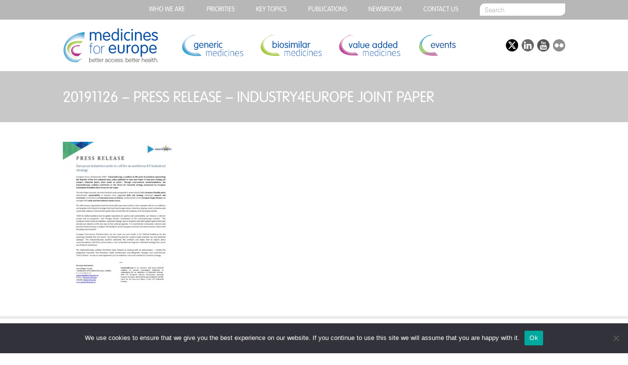

--- FILE ---
content_type: text/html; charset=UTF-8
request_url: https://www.medicinesforeurope.com/news/european-industries-unite-to-call-for-an-ambitious-eu-industrial-strategy/20191126-press-release-industry4europe-joint-paper/
body_size: 19806
content:
<!DOCTYPE html>
<html dir="ltr" lang="en-US" prefix="og: https://ogp.me/ns#" class="attachment attachment-template-default single single-attachment postid-8514 attachmentid-8514 attachment-pdf cookies-not-set">
<head>
  
	<meta charset="UTF-8">
	<meta name="viewport" content="width=device-width, initial-scale=1, user-scalable=no">
  <link rel="stylesheet" href="https://www.medicinesforeurope.com/wp-content/themes/mfe/style.css" media="screen" title="Style" charset="utf-8">
  <link rel="stylesheet" href="https://www.medicinesforeurope.com/wp-content/themes/mfe/css/menu.css" media="screen" charset="utf-8">

  <link rel="icon" type="image/png" href="https://www.medicinesforeurope.com/wp-content/themes/mfe/favicon.png">
  <link rel="apple-touch-icon" sizes="57x57" href="https://www.medicinesforeurope.com/wp-content/themes/mfe/img/favicon/apple-icon-57x57.png">
  <link rel="apple-touch-icon" sizes="60x60" href="https://www.medicinesforeurope.com/wp-content/themes/mfe/img/favicon/apple-icon-60x60.png">
  <link rel="apple-touch-icon" sizes="72x72" href="https://www.medicinesforeurope.com/wp-content/themes/mfe/img/favicon/apple-icon-72x72.png">
  <link rel="apple-touch-icon" sizes="76x76" href="https://www.medicinesforeurope.com/wp-content/themes/mfe/img/favicon/apple-icon-76x76.png">
  <link rel="apple-touch-icon" sizes="114x114" href="https://www.medicinesforeurope.com/wp-content/themes/mfe/img/favicon/apple-icon-114x114.png">
  <link rel="apple-touch-icon" sizes="120x120" href="https://www.medicinesforeurope.com/wp-content/themes/mfe/img/favicon/apple-icon-120x120.png">
  <link rel="apple-touch-icon" sizes="144x144" href="https://www.medicinesforeurope.com/wp-content/themes/mfe/img/favicon/apple-icon-144x144.png">
  <link rel="apple-touch-icon" sizes="152x152" href="https://www.medicinesforeurope.com/wp-content/themes/mfe/img/favicon/apple-icon-152x152.png">
  <link rel="apple-touch-icon" sizes="180x180" href="https://www.medicinesforeurope.com/wp-content/themes/mfe/img/favicon/apple-icon-180x180.png">
  <link rel="icon" type="image/png" sizes="192x192"  href="https://www.medicinesforeurope.com/wp-content/themes/mfe/img/favicon/android-icon-192x192.png">
  <link rel="icon" type="image/png" sizes="32x32" href="https://www.medicinesforeurope.com/wp-content/themes/mfe/img/favicon/favicon-32x32.png">
  <link rel="icon" type="image/png" sizes="96x96" href="https://www.medicinesforeurope.com/wp-content/themes/mfe/img/favicon/favicon-96x96.png">
  <link rel="icon" type="image/png" sizes="16x16" href="https://www.medicinesforeurope.com/wp-content/themes/mfe/img/favicon/favicon-16x16.png">
  <link rel="manifest" href="/manifest.json">
  <meta name="msapplication-TileColor" content="#000000">
  <meta name="msapplication-TileImage" content="https://www.medicinesforeurope.com/wp-content/themes/mfe/img/favicon/ms-icon-144x144.png">
  <meta name="theme-color" content="#ffffff">
  <!--[if IE]><link rel="shortcut icon" href="https://www.medicinesforeurope.com/wp-content/themes/mfe/favicon.ico"/><![endif]-->
	
		<!-- All in One SEO Pro 4.9.3 - aioseo.com -->
		<title>20191126 – Press Release – Industry4Europe Joint Paper | Medicines for Europe</title>
	<meta name="robots" content="max-image-preview:large" />
	<meta name="author" content="mfe_admin"/>
	<link rel="canonical" href="https://www.medicinesforeurope.com/news/european-industries-unite-to-call-for-an-ambitious-eu-industrial-strategy/20191126-press-release-industry4europe-joint-paper/" />
	<meta name="generator" content="All in One SEO Pro (AIOSEO) 4.9.3" />
		<meta property="og:locale" content="en_US" />
		<meta property="og:site_name" content="Medicines for Europe" />
		<meta property="og:type" content="article" />
		<meta property="og:title" content="20191126 – Press Release – Industry4Europe Joint Paper | Medicines for Europe" />
		<meta property="og:url" content="https://www.medicinesforeurope.com/news/european-industries-unite-to-call-for-an-ambitious-eu-industrial-strategy/20191126-press-release-industry4europe-joint-paper/" />
		<meta property="og:image" content="https://www.medicinesforeurope.com/wp-content/themes/mfe/img/logo.png" />
		<meta property="og:image:secure_url" content="https://www.medicinesforeurope.com/wp-content/themes/mfe/img/logo.png" />
		<meta property="article:published_time" content="2019-11-26T12:11:35+00:00" />
		<meta property="article:modified_time" content="2019-11-26T12:11:35+00:00" />
		<meta name="twitter:card" content="summary" />
		<meta name="twitter:site" content="@medicinesforEU" />
		<meta name="twitter:title" content="20191126 – Press Release – Industry4Europe Joint Paper | Medicines for Europe" />
		<meta name="twitter:image" content="https://www.medicinesforeurope.com/wp-content/themes/mfe/img/logo.png" />
		<script type="application/ld+json" class="aioseo-schema">
			{"@context":"https:\/\/schema.org","@graph":[{"@type":"BreadcrumbList","@id":"https:\/\/www.medicinesforeurope.com\/news\/european-industries-unite-to-call-for-an-ambitious-eu-industrial-strategy\/20191126-press-release-industry4europe-joint-paper\/#breadcrumblist","itemListElement":[{"@type":"ListItem","@id":"https:\/\/www.medicinesforeurope.com#listItem","position":1,"name":"Home","item":"https:\/\/www.medicinesforeurope.com","nextItem":{"@type":"ListItem","@id":"https:\/\/www.medicinesforeurope.com\/news\/european-industries-unite-to-call-for-an-ambitious-eu-industrial-strategy\/20191126-press-release-industry4europe-joint-paper\/#listItem","name":"20191126 &#8211; Press Release &#8211; Industry4Europe Joint Paper"}},{"@type":"ListItem","@id":"https:\/\/www.medicinesforeurope.com\/news\/european-industries-unite-to-call-for-an-ambitious-eu-industrial-strategy\/20191126-press-release-industry4europe-joint-paper\/#listItem","position":2,"name":"20191126 &#8211; Press Release &#8211; Industry4Europe Joint Paper","previousItem":{"@type":"ListItem","@id":"https:\/\/www.medicinesforeurope.com#listItem","name":"Home"}}]},{"@type":"ItemPage","@id":"https:\/\/www.medicinesforeurope.com\/news\/european-industries-unite-to-call-for-an-ambitious-eu-industrial-strategy\/20191126-press-release-industry4europe-joint-paper\/#itempage","url":"https:\/\/www.medicinesforeurope.com\/news\/european-industries-unite-to-call-for-an-ambitious-eu-industrial-strategy\/20191126-press-release-industry4europe-joint-paper\/","name":"20191126 \u2013 Press Release \u2013 Industry4Europe Joint Paper | Medicines for Europe","inLanguage":"en-US","isPartOf":{"@id":"https:\/\/www.medicinesforeurope.com\/#website"},"breadcrumb":{"@id":"https:\/\/www.medicinesforeurope.com\/news\/european-industries-unite-to-call-for-an-ambitious-eu-industrial-strategy\/20191126-press-release-industry4europe-joint-paper\/#breadcrumblist"},"author":{"@id":"https:\/\/www.medicinesforeurope.com\/author\/mfe_admin\/#author"},"creator":{"@id":"https:\/\/www.medicinesforeurope.com\/author\/mfe_admin\/#author"},"datePublished":"2019-11-26T12:11:35+00:00","dateModified":"2019-11-26T12:11:35+00:00"},{"@type":"Organization","@id":"https:\/\/www.medicinesforeurope.com\/#organization","name":"Medicines for Europe","description":"Better access. Better health.","url":"https:\/\/www.medicinesforeurope.com\/","telephone":"+3227368411","logo":{"@type":"ImageObject","url":"https:\/\/www.medicinesforeurope.com\/wp-content\/uploads\/2019\/11\/20191126-Press-Release-Industry4Europe-Joint-Paper-pdf.jpg","@id":"https:\/\/www.medicinesforeurope.com\/news\/european-industries-unite-to-call-for-an-ambitious-eu-industrial-strategy\/20191126-press-release-industry4europe-joint-paper\/#organizationLogo"},"image":{"@id":"https:\/\/www.medicinesforeurope.com\/news\/european-industries-unite-to-call-for-an-ambitious-eu-industrial-strategy\/20191126-press-release-industry4europe-joint-paper\/#organizationLogo"},"sameAs":["https:\/\/www.youtube.com\/channel\/UCgE4ySHqrr2rAGm7ZOLoOLQ","https:\/\/www.linkedin.com\/company\/medicines-for-europe"]},{"@type":"Person","@id":"https:\/\/www.medicinesforeurope.com\/author\/mfe_admin\/#author","url":"https:\/\/www.medicinesforeurope.com\/author\/mfe_admin\/","name":"mfe_admin","image":{"@type":"ImageObject","@id":"https:\/\/www.medicinesforeurope.com\/news\/european-industries-unite-to-call-for-an-ambitious-eu-industrial-strategy\/20191126-press-release-industry4europe-joint-paper\/#authorImage","url":"https:\/\/secure.gravatar.com\/avatar\/a6fcc16b79029f0b69d6fad9e2e232bb?s=96&d=mm&r=g","width":96,"height":96,"caption":"mfe_admin"}},{"@type":"WebPage","@id":"https:\/\/www.medicinesforeurope.com\/news\/european-industries-unite-to-call-for-an-ambitious-eu-industrial-strategy\/20191126-press-release-industry4europe-joint-paper\/#webpage","url":"https:\/\/www.medicinesforeurope.com\/news\/european-industries-unite-to-call-for-an-ambitious-eu-industrial-strategy\/20191126-press-release-industry4europe-joint-paper\/","name":"20191126 \u2013 Press Release \u2013 Industry4Europe Joint Paper | Medicines for Europe","inLanguage":"en-US","isPartOf":{"@id":"https:\/\/www.medicinesforeurope.com\/#website"},"breadcrumb":{"@id":"https:\/\/www.medicinesforeurope.com\/news\/european-industries-unite-to-call-for-an-ambitious-eu-industrial-strategy\/20191126-press-release-industry4europe-joint-paper\/#breadcrumblist"},"author":{"@id":"https:\/\/www.medicinesforeurope.com\/author\/mfe_admin\/#author"},"creator":{"@id":"https:\/\/www.medicinesforeurope.com\/author\/mfe_admin\/#author"},"datePublished":"2019-11-26T12:11:35+00:00","dateModified":"2019-11-26T12:11:35+00:00"},{"@type":"WebSite","@id":"https:\/\/www.medicinesforeurope.com\/#website","url":"https:\/\/www.medicinesforeurope.com\/","name":"Medicines for Europe","description":"Better access. Better health.","inLanguage":"en-US","publisher":{"@id":"https:\/\/www.medicinesforeurope.com\/#organization"}}]}
		</script>
		<!-- All in One SEO Pro -->

<link rel='dns-prefetch' href='//s.w.org' />
<link rel='stylesheet' id='wp-block-library-css'  href='https://www.medicinesforeurope.com/wp-includes/css/dist/block-library/style.min.css?ver=a14c6e41938735c82c35acef42162188' type='text/css' media='all' />
<link rel='stylesheet' id='aioseo/css/src/vue/standalone/blocks/table-of-contents/global.scss-css'  href='https://www.medicinesforeurope.com/wp-content/plugins/all-in-one-seo-pack-pro/dist/Pro/assets/css/table-of-contents/global.e90f6d47.css?ver=4.9.3' type='text/css' media='all' />
<link rel='stylesheet' id='aioseo/css/src/vue/standalone/blocks/pro/recipe/global.scss-css'  href='https://www.medicinesforeurope.com/wp-content/plugins/all-in-one-seo-pack-pro/dist/Pro/assets/css/recipe/global.67a3275f.css?ver=4.9.3' type='text/css' media='all' />
<link rel='stylesheet' id='aioseo/css/src/vue/standalone/blocks/pro/product/global.scss-css'  href='https://www.medicinesforeurope.com/wp-content/plugins/all-in-one-seo-pack-pro/dist/Pro/assets/css/product/global.61066cfb.css?ver=4.9.3' type='text/css' media='all' />
<link rel='stylesheet' id='tablepresstable-buildindexcss-css'  href='https://www.medicinesforeurope.com/wp-content/plugins/tablepress/blocks/table/build/index.css?ver=a14c6e41938735c82c35acef42162188' type='text/css' media='all' />
<style id='global-styles-inline-css' type='text/css'>
body{--wp--preset--color--black: #000000;--wp--preset--color--cyan-bluish-gray: #abb8c3;--wp--preset--color--white: #ffffff;--wp--preset--color--pale-pink: #f78da7;--wp--preset--color--vivid-red: #cf2e2e;--wp--preset--color--luminous-vivid-orange: #ff6900;--wp--preset--color--luminous-vivid-amber: #fcb900;--wp--preset--color--light-green-cyan: #7bdcb5;--wp--preset--color--vivid-green-cyan: #00d084;--wp--preset--color--pale-cyan-blue: #8ed1fc;--wp--preset--color--vivid-cyan-blue: #0693e3;--wp--preset--color--vivid-purple: #9b51e0;--wp--preset--gradient--vivid-cyan-blue-to-vivid-purple: linear-gradient(135deg,rgba(6,147,227,1) 0%,rgb(155,81,224) 100%);--wp--preset--gradient--light-green-cyan-to-vivid-green-cyan: linear-gradient(135deg,rgb(122,220,180) 0%,rgb(0,208,130) 100%);--wp--preset--gradient--luminous-vivid-amber-to-luminous-vivid-orange: linear-gradient(135deg,rgba(252,185,0,1) 0%,rgba(255,105,0,1) 100%);--wp--preset--gradient--luminous-vivid-orange-to-vivid-red: linear-gradient(135deg,rgba(255,105,0,1) 0%,rgb(207,46,46) 100%);--wp--preset--gradient--very-light-gray-to-cyan-bluish-gray: linear-gradient(135deg,rgb(238,238,238) 0%,rgb(169,184,195) 100%);--wp--preset--gradient--cool-to-warm-spectrum: linear-gradient(135deg,rgb(74,234,220) 0%,rgb(151,120,209) 20%,rgb(207,42,186) 40%,rgb(238,44,130) 60%,rgb(251,105,98) 80%,rgb(254,248,76) 100%);--wp--preset--gradient--blush-light-purple: linear-gradient(135deg,rgb(255,206,236) 0%,rgb(152,150,240) 100%);--wp--preset--gradient--blush-bordeaux: linear-gradient(135deg,rgb(254,205,165) 0%,rgb(254,45,45) 50%,rgb(107,0,62) 100%);--wp--preset--gradient--luminous-dusk: linear-gradient(135deg,rgb(255,203,112) 0%,rgb(199,81,192) 50%,rgb(65,88,208) 100%);--wp--preset--gradient--pale-ocean: linear-gradient(135deg,rgb(255,245,203) 0%,rgb(182,227,212) 50%,rgb(51,167,181) 100%);--wp--preset--gradient--electric-grass: linear-gradient(135deg,rgb(202,248,128) 0%,rgb(113,206,126) 100%);--wp--preset--gradient--midnight: linear-gradient(135deg,rgb(2,3,129) 0%,rgb(40,116,252) 100%);--wp--preset--duotone--dark-grayscale: url('#wp-duotone-dark-grayscale');--wp--preset--duotone--grayscale: url('#wp-duotone-grayscale');--wp--preset--duotone--purple-yellow: url('#wp-duotone-purple-yellow');--wp--preset--duotone--blue-red: url('#wp-duotone-blue-red');--wp--preset--duotone--midnight: url('#wp-duotone-midnight');--wp--preset--duotone--magenta-yellow: url('#wp-duotone-magenta-yellow');--wp--preset--duotone--purple-green: url('#wp-duotone-purple-green');--wp--preset--duotone--blue-orange: url('#wp-duotone-blue-orange');--wp--preset--font-size--small: 13px;--wp--preset--font-size--medium: 20px;--wp--preset--font-size--large: 36px;--wp--preset--font-size--x-large: 42px;}.has-black-color{color: var(--wp--preset--color--black) !important;}.has-cyan-bluish-gray-color{color: var(--wp--preset--color--cyan-bluish-gray) !important;}.has-white-color{color: var(--wp--preset--color--white) !important;}.has-pale-pink-color{color: var(--wp--preset--color--pale-pink) !important;}.has-vivid-red-color{color: var(--wp--preset--color--vivid-red) !important;}.has-luminous-vivid-orange-color{color: var(--wp--preset--color--luminous-vivid-orange) !important;}.has-luminous-vivid-amber-color{color: var(--wp--preset--color--luminous-vivid-amber) !important;}.has-light-green-cyan-color{color: var(--wp--preset--color--light-green-cyan) !important;}.has-vivid-green-cyan-color{color: var(--wp--preset--color--vivid-green-cyan) !important;}.has-pale-cyan-blue-color{color: var(--wp--preset--color--pale-cyan-blue) !important;}.has-vivid-cyan-blue-color{color: var(--wp--preset--color--vivid-cyan-blue) !important;}.has-vivid-purple-color{color: var(--wp--preset--color--vivid-purple) !important;}.has-black-background-color{background-color: var(--wp--preset--color--black) !important;}.has-cyan-bluish-gray-background-color{background-color: var(--wp--preset--color--cyan-bluish-gray) !important;}.has-white-background-color{background-color: var(--wp--preset--color--white) !important;}.has-pale-pink-background-color{background-color: var(--wp--preset--color--pale-pink) !important;}.has-vivid-red-background-color{background-color: var(--wp--preset--color--vivid-red) !important;}.has-luminous-vivid-orange-background-color{background-color: var(--wp--preset--color--luminous-vivid-orange) !important;}.has-luminous-vivid-amber-background-color{background-color: var(--wp--preset--color--luminous-vivid-amber) !important;}.has-light-green-cyan-background-color{background-color: var(--wp--preset--color--light-green-cyan) !important;}.has-vivid-green-cyan-background-color{background-color: var(--wp--preset--color--vivid-green-cyan) !important;}.has-pale-cyan-blue-background-color{background-color: var(--wp--preset--color--pale-cyan-blue) !important;}.has-vivid-cyan-blue-background-color{background-color: var(--wp--preset--color--vivid-cyan-blue) !important;}.has-vivid-purple-background-color{background-color: var(--wp--preset--color--vivid-purple) !important;}.has-black-border-color{border-color: var(--wp--preset--color--black) !important;}.has-cyan-bluish-gray-border-color{border-color: var(--wp--preset--color--cyan-bluish-gray) !important;}.has-white-border-color{border-color: var(--wp--preset--color--white) !important;}.has-pale-pink-border-color{border-color: var(--wp--preset--color--pale-pink) !important;}.has-vivid-red-border-color{border-color: var(--wp--preset--color--vivid-red) !important;}.has-luminous-vivid-orange-border-color{border-color: var(--wp--preset--color--luminous-vivid-orange) !important;}.has-luminous-vivid-amber-border-color{border-color: var(--wp--preset--color--luminous-vivid-amber) !important;}.has-light-green-cyan-border-color{border-color: var(--wp--preset--color--light-green-cyan) !important;}.has-vivid-green-cyan-border-color{border-color: var(--wp--preset--color--vivid-green-cyan) !important;}.has-pale-cyan-blue-border-color{border-color: var(--wp--preset--color--pale-cyan-blue) !important;}.has-vivid-cyan-blue-border-color{border-color: var(--wp--preset--color--vivid-cyan-blue) !important;}.has-vivid-purple-border-color{border-color: var(--wp--preset--color--vivid-purple) !important;}.has-vivid-cyan-blue-to-vivid-purple-gradient-background{background: var(--wp--preset--gradient--vivid-cyan-blue-to-vivid-purple) !important;}.has-light-green-cyan-to-vivid-green-cyan-gradient-background{background: var(--wp--preset--gradient--light-green-cyan-to-vivid-green-cyan) !important;}.has-luminous-vivid-amber-to-luminous-vivid-orange-gradient-background{background: var(--wp--preset--gradient--luminous-vivid-amber-to-luminous-vivid-orange) !important;}.has-luminous-vivid-orange-to-vivid-red-gradient-background{background: var(--wp--preset--gradient--luminous-vivid-orange-to-vivid-red) !important;}.has-very-light-gray-to-cyan-bluish-gray-gradient-background{background: var(--wp--preset--gradient--very-light-gray-to-cyan-bluish-gray) !important;}.has-cool-to-warm-spectrum-gradient-background{background: var(--wp--preset--gradient--cool-to-warm-spectrum) !important;}.has-blush-light-purple-gradient-background{background: var(--wp--preset--gradient--blush-light-purple) !important;}.has-blush-bordeaux-gradient-background{background: var(--wp--preset--gradient--blush-bordeaux) !important;}.has-luminous-dusk-gradient-background{background: var(--wp--preset--gradient--luminous-dusk) !important;}.has-pale-ocean-gradient-background{background: var(--wp--preset--gradient--pale-ocean) !important;}.has-electric-grass-gradient-background{background: var(--wp--preset--gradient--electric-grass) !important;}.has-midnight-gradient-background{background: var(--wp--preset--gradient--midnight) !important;}.has-small-font-size{font-size: var(--wp--preset--font-size--small) !important;}.has-medium-font-size{font-size: var(--wp--preset--font-size--medium) !important;}.has-large-font-size{font-size: var(--wp--preset--font-size--large) !important;}.has-x-large-font-size{font-size: var(--wp--preset--font-size--x-large) !important;}
</style>
<link rel='stylesheet' id='cookie-notice-front-css'  href='https://www.medicinesforeurope.com/wp-content/plugins/cookie-notice/css/front.min.css?ver=2.4.17' type='text/css' media='all' />
<link rel='stylesheet' id='owl.carousel-css'  href='https://www.medicinesforeurope.com/wp-content/plugins/team/assets/front/css/owl.carousel.css?ver=a14c6e41938735c82c35acef42162188' type='text/css' media='all' />
<link rel='stylesheet' id='owl.theme-css'  href='https://www.medicinesforeurope.com/wp-content/plugins/team/assets/front/css/owl.theme.css?ver=a14c6e41938735c82c35acef42162188' type='text/css' media='all' />
<link rel='stylesheet' id='team-style-css'  href='https://www.medicinesforeurope.com/wp-content/plugins/team/assets/front/css/style.css?ver=a14c6e41938735c82c35acef42162188' type='text/css' media='all' />
<link rel='stylesheet' id='single-team-member-css'  href='https://www.medicinesforeurope.com/wp-content/plugins/team/assets/front/css/single-team-member.css?ver=a14c6e41938735c82c35acef42162188' type='text/css' media='all' />
<link rel='stylesheet' id='team-style.skins-css'  href='https://www.medicinesforeurope.com/wp-content/plugins/team/assets/global/css/style.skins.css?ver=a14c6e41938735c82c35acef42162188' type='text/css' media='all' />
<link rel='stylesheet' id='team-style.layout-css'  href='https://www.medicinesforeurope.com/wp-content/plugins/team/assets/global/css/style.layout.css?ver=a14c6e41938735c82c35acef42162188' type='text/css' media='all' />
<link rel='stylesheet' id='hamburger.css-css'  href='https://www.medicinesforeurope.com/wp-content/plugins/wp-responsive-menu/assets/css/wpr-hamburger.css?ver=3.1.8' type='text/css' media='all' />
<link rel='stylesheet' id='wprmenu.css-css'  href='https://www.medicinesforeurope.com/wp-content/plugins/wp-responsive-menu/assets/css/wprmenu.css?ver=3.1.8' type='text/css' media='all' />
<style id='wprmenu.css-inline-css' type='text/css'>
@media only screen and ( max-width: 768px ) {html body div.wprm-wrapper {overflow: scroll;}#wprmenu_bar {background-image: url();background-size: cover ;background-repeat: repeat;}#wprmenu_bar {background-color: #0e54a3;}html body div#mg-wprm-wrap .wpr_submit .icon.icon-search {color: #ffffff;}#wprmenu_bar .menu_title,#wprmenu_bar .wprmenu_icon_menu,#wprmenu_bar .menu_title a {color: #ffffff;}#wprmenu_bar .menu_title a {font-size: 20px;font-weight: normal;}#mg-wprm-wrap li.menu-item a {font-size: 15px;text-transform: uppercase;font-weight: normal;}#mg-wprm-wrap li.menu-item-has-children ul.sub-menu a {font-size: 15px;text-transform: uppercase;font-weight: normal;}#mg-wprm-wrap li.current-menu-item > a {background: #0e54a3;}#mg-wprm-wrap li.current-menu-item > a,#mg-wprm-wrap li.current-menu-item span.wprmenu_icon{color: #ffffff !important;}#mg-wprm-wrap {background-color: #0e54a3;}.cbp-spmenu-push-toright,.cbp-spmenu-push-toright .mm-slideout {left: 80% ;}.cbp-spmenu-push-toleft {left: -80% ;}#mg-wprm-wrap.cbp-spmenu-right,#mg-wprm-wrap.cbp-spmenu-left,#mg-wprm-wrap.cbp-spmenu-right.custom,#mg-wprm-wrap.cbp-spmenu-left.custom,.cbp-spmenu-vertical {width: 80%;max-width: 400px;}#mg-wprm-wrap ul#wprmenu_menu_ul li.menu-item a,div#mg-wprm-wrap ul li span.wprmenu_icon {color: #ffffff;}#mg-wprm-wrap ul#wprmenu_menu_ul li.menu-item:valid ~ a{color: #ffffff;}#mg-wprm-wrap ul#wprmenu_menu_ul li.menu-item a:hover {background: #0e54a3;color: #ffffff !important;}div#mg-wprm-wrap ul>li:hover>span.wprmenu_icon {color: #ffffff !important;}.wprmenu_bar .hamburger-inner,.wprmenu_bar .hamburger-inner::before,.wprmenu_bar .hamburger-inner::after {background: #ffffff;}.wprmenu_bar .hamburger:hover .hamburger-inner,.wprmenu_bar .hamburger:hover .hamburger-inner::before,.wprmenu_bar .hamburger:hover .hamburger-inner::after {background: #ffffff;}#wprmenu_menu.left {width:80%;left: -80%;right: auto;}#wprmenu_menu.right {width:80%;right: -80%;left: auto;}.wprmenu_bar .hamburger {float: right;}.wprmenu_bar #custom_menu_icon.hamburger {top: px;right: 0px;float: right;background-color: #cccccc;}html body div#wprmenu_bar {height : 42px;}#mg-wprm-wrap.cbp-spmenu-left,#mg-wprm-wrap.cbp-spmenu-right,#mg-widgetmenu-wrap.cbp-spmenu-widget-left,#mg-widgetmenu-wrap.cbp-spmenu-widget-right {top: 42px !important;}.wpr_custom_menu #custom_menu_icon {display: block;}html { padding-top: 42px !important; }#wprmenu_bar,#mg-wprm-wrap { display: block; }div#wpadminbar { position: fixed; }}
</style>
<link rel='stylesheet' id='wpr_icons-css'  href='https://www.medicinesforeurope.com/wp-content/plugins/wp-responsive-menu/inc/assets/icons/wpr-icons.css?ver=3.1.8' type='text/css' media='all' />
<link rel='stylesheet' id='tablepress-default-css'  href='https://www.medicinesforeurope.com/wp-content/plugins/tablepress/css/build/default.css?ver=2.4' type='text/css' media='all' />
<style id='has-inline-styles-inline-css' type='text/css'>
.has-social-placeholder {display: none;height: 0;width: 0;overflow: hidden;}.has-inline-text { background-color: #ffefb1; color: #000000; }.has-inline-text:hover { background-color: #fcd63c; color: #000000; }
</style>
<script type='text/javascript' id='cookie-notice-front-js-before'>
var cnArgs = {"ajaxUrl":"https:\/\/www.medicinesforeurope.com\/wp-admin\/admin-ajax.php","nonce":"713be56ff3","hideEffect":"fade","position":"bottom","onScroll":false,"onScrollOffset":100,"onClick":false,"cookieName":"cookie_notice_accepted","cookieTime":2592000,"cookieTimeRejected":2592000,"globalCookie":false,"redirection":false,"cache":false,"revokeCookies":false,"revokeCookiesOpt":"automatic"};
</script>
<script type='text/javascript' src='https://www.medicinesforeurope.com/wp-content/plugins/cookie-notice/js/front.min.js?ver=2.4.17' id='cookie-notice-front-js'></script>
<script type='text/javascript' src='https://www.medicinesforeurope.com/wp-includes/js/jquery/jquery.min.js?ver=3.6.0' id='jquery-core-js'></script>
<script type='text/javascript' src='https://www.medicinesforeurope.com/wp-includes/js/jquery/jquery-migrate.min.js?ver=3.3.2' id='jquery-migrate-js'></script>
<script type='text/javascript' id='team_front_js-js-extra'>
/* <![CDATA[ */
var team_ajax = {"team_ajaxurl":"https:\/\/www.medicinesforeurope.com\/wp-admin\/admin-ajax.php"};
/* ]]> */
</script>
<script type='text/javascript' src='https://www.medicinesforeurope.com/wp-content/plugins/team/assets/front/js/scripts.js?ver=a14c6e41938735c82c35acef42162188' id='team_front_js-js'></script>
<script type='text/javascript' src='https://www.medicinesforeurope.com/wp-content/plugins/team/assets/front/js/owl.carousel.js?ver=a14c6e41938735c82c35acef42162188' id='owl.carousel-js'></script>
<script type='text/javascript' src='https://www.medicinesforeurope.com/wp-content/plugins/team/assets/front/js/jquery.mixitup.min.js?ver=a14c6e41938735c82c35acef42162188' id='jquery.mixitup.min-js'></script>
<script type='text/javascript' src='https://www.medicinesforeurope.com/wp-content/plugins/team/assets/front/js/jquery.mixitup-pagination.js?ver=a14c6e41938735c82c35acef42162188' id='jquery.mixitup-pagination-js'></script>
<script type='text/javascript' src='https://www.medicinesforeurope.com/wp-content/plugins/team/assets/front/js/masonry.pkgd.min.js?ver=a14c6e41938735c82c35acef42162188' id='masonry.pkgd.min-js'></script>
<script type='text/javascript' src='https://www.medicinesforeurope.com/wp-content/plugins/wp-responsive-menu/assets/js/modernizr.custom.js?ver=3.1.8' id='modernizr-js'></script>
<script type='text/javascript' src='https://www.medicinesforeurope.com/wp-content/plugins/wp-responsive-menu/assets/js/touchSwipe.js?ver=3.1.8' id='touchSwipe-js'></script>
<script type='text/javascript' id='wprmenu.js-js-extra'>
/* <![CDATA[ */
var wprmenu = {"zooming":"","from_width":"768","push_width":"400","menu_width":"80","parent_click":"","swipe":"","enable_overlay":""};
/* ]]> */
</script>
<script type='text/javascript' src='https://www.medicinesforeurope.com/wp-content/plugins/wp-responsive-menu/assets/js/wprmenu.js?ver=3.1.8' id='wprmenu.js-js'></script>
<link rel="https://api.w.org/" href="https://www.medicinesforeurope.com/wp-json/" /><link rel="alternate" type="application/json" href="https://www.medicinesforeurope.com/wp-json/wp/v2/media/8514" /><link rel="EditURI" type="application/rsd+xml" title="RSD" href="https://www.medicinesforeurope.com/xmlrpc.php?rsd" />
<link rel="wlwmanifest" type="application/wlwmanifest+xml" href="https://www.medicinesforeurope.com/wp-includes/wlwmanifest.xml" /> 

<link rel='shortlink' href='https://www.medicinesforeurope.com/?p=8514' />
<link rel="alternate" type="application/json+oembed" href="https://www.medicinesforeurope.com/wp-json/oembed/1.0/embed?url=https%3A%2F%2Fwww.medicinesforeurope.com%2Fnews%2Feuropean-industries-unite-to-call-for-an-ambitious-eu-industrial-strategy%2F20191126-press-release-industry4europe-joint-paper%2F" />
<link rel="alternate" type="text/xml+oembed" href="https://www.medicinesforeurope.com/wp-json/oembed/1.0/embed?url=https%3A%2F%2Fwww.medicinesforeurope.com%2Fnews%2Feuropean-industries-unite-to-call-for-an-ambitious-eu-industrial-strategy%2F20191126-press-release-industry4europe-joint-paper%2F&#038;format=xml" />

		<!-- GA Google Analytics @ https://m0n.co/ga -->
		<script async src="https://www.googletagmanager.com/gtag/js?id=G-7C0ZE5RWM8"></script>
		<script>
			window.dataLayer = window.dataLayer || [];
			function gtag(){dataLayer.push(arguments);}
			gtag('js', new Date());
			gtag('config', 'G-7C0ZE5RWM8');
		</script>

			<style type="text/css" id="wp-custom-css">
			#main_countedown_1 .time_left {
    border-radius: 8px;
    background-color: #b9328a!important;
    font-size: 23px;
    font-family: monospace;
    color: #ffffff!important;
}

#main_countedown_1 .time_description {
    font-size: 18px!important;
    font-family: monospace;
    color: #000000;
}

.element_conteiner {
    text-align: center;
    display: inline-block;
    margin: 10px!important;
    width: 83px!important;
}
button.eventable-button {
    background: #6e7ba9!important;

}		</style>
		</head>
<body>

  <div id="top_menu_banner">
    <div id="top_menu_wrap">
      <div class="menu-top-menu-container"><ul id="menu-top-menu" class="menu"><li id="menu-item-366" class="menu-item menu-item-type-post_type menu-item-object-page menu-item-has-children menu-item-366"><a href="https://www.medicinesforeurope.com/medicines-for-europe/">Who we are</a>
<ul class="sub-menu">
	<li id="menu-item-12259" class="menu-item menu-item-type-custom menu-item-object-custom menu-item-12259"><a href="https://www.medicinesforeurope.com/medicines-for-europe/">ABOUT MEDICINES FOR EUROPE</a></li>
	<li id="menu-item-12260" class="menu-item menu-item-type-custom menu-item-object-custom menu-item-12260"><a href="https://www.medicinesforeurope.com/who-we-are-purpose-and-objectives/">PURPOSE AND OBJECTIVES</a></li>
	<li id="menu-item-12261" class="menu-item menu-item-type-custom menu-item-object-custom menu-item-12261"><a href="https://www.medicinesforeurope.com/who-we-are-our-values-our-5-pillars/">OUR VALUES – OUR 5 PILLARS</a></li>
	<li id="menu-item-12262" class="menu-item menu-item-type-custom menu-item-object-custom menu-item-12262"><a href="https://www.medicinesforeurope.com/who-we-are-structure/">STRUCTURE</a></li>
	<li id="menu-item-12263" class="menu-item menu-item-type-custom menu-item-object-custom menu-item-12263"><a href="https://www.medicinesforeurope.com/who-we-are-members/">MEMBERS</a></li>
	<li id="menu-item-12264" class="menu-item menu-item-type-custom menu-item-object-custom menu-item-12264"><a href="https://www.medicinesforeurope.com/who-we-are-become-a-member/">BECOME A MEMBER</a></li>
	<li id="menu-item-12265" class="menu-item menu-item-type-custom menu-item-object-custom menu-item-12265"><a href="https://www.medicinesforeurope.com/who-we-are-code-of-conduct/">CODE OF CONDUCT</a></li>
	<li id="menu-item-12266" class="menu-item menu-item-type-custom menu-item-object-custom menu-item-12266"><a href="https://www.medicinesforeurope.com/who-we-are-disclosure/">DISCLOSURE</a></li>
	<li id="menu-item-13201" class="menu-item menu-item-type-post_type menu-item-object-post menu-item-13201"><a href="https://www.medicinesforeurope.com/2024/11/28/vacancies/">Vacancies</a></li>
</ul>
</li>
<li id="menu-item-13177" class="menu-item menu-item-type-post_type menu-item-object-page menu-item-13177"><a href="https://www.medicinesforeurope.com/manifesto-2024/">PRIORITIES</a></li>
<li id="menu-item-13748" class="menu-item menu-item-type-post_type menu-item-object-page menu-item-has-children menu-item-13748"><a href="https://www.medicinesforeurope.com/key-topics-access/">Key topics</a>
<ul class="sub-menu">
	<li id="menu-item-12268" class="menu-item menu-item-type-custom menu-item-object-custom menu-item-12268"><a href="https://www.medicinesforeurope.com/key-topics-access/">ACCESS</a></li>
	<li id="menu-item-12269" class="menu-item menu-item-type-custom menu-item-object-custom menu-item-12269"><a href="https://www.medicinesforeurope.com/key-topics-industrial-policy/">INDUSTRIAL POLICY</a></li>
	<li id="menu-item-12270" class="menu-item menu-item-type-custom menu-item-object-custom menu-item-12270"><a href="https://www.medicinesforeurope.com/key-topics-regulatory-and-legal-framework/">REGULATORY AND LEGAL FRAMEWORK</a></li>
	<li id="menu-item-12271" class="menu-item menu-item-type-custom menu-item-object-custom menu-item-12271"><a href="https://www.medicinesforeurope.com/key-topics-falsified-medicines/">FALSIFIED MEDICINES</a></li>
	<li id="menu-item-12272" class="menu-item menu-item-type-custom menu-item-object-custom menu-item-12272"><a href="https://www.medicinesforeurope.com/key-topics-environment/">SUSTAINABILITY</a></li>
	<li id="menu-item-12273" class="menu-item menu-item-type-custom menu-item-object-custom menu-item-12273"><a href="https://www.medicinesforeurope.com/key-topics-antimicrobial-resistance/">ANTIMICROBIAL RESISTANCE</a></li>
	<li id="menu-item-12274" class="menu-item menu-item-type-custom menu-item-object-custom menu-item-12274"><a href="https://www.medicinesforeurope.com/key-topics-medicine-shortages/">MEDICINE SHORTAGES</a></li>
</ul>
</li>
<li id="menu-item-238" class="menu-item menu-item-type-post_type menu-item-object-page menu-item-has-children menu-item-238"><a href="https://www.medicinesforeurope.com/publications/">Publications</a>
<ul class="sub-menu">
	<li id="menu-item-12275" class="menu-item menu-item-type-custom menu-item-object-custom menu-item-12275"><a href="https://www.medicinesforeurope.com/publications/?t=external-resources">EXTERNAL RESOURCES</a></li>
	<li id="menu-item-12276" class="menu-item menu-item-type-custom menu-item-object-custom menu-item-12276"><a href="https://www.medicinesforeurope.com/publications/?t=factsheets">FACTSHEETS</a></li>
	<li id="menu-item-12277" class="menu-item menu-item-type-custom menu-item-object-custom menu-item-12277"><a href="https://www.medicinesforeurope.com/publications/?t=infographics">INFOGRAPHICS</a></li>
	<li id="menu-item-12278" class="menu-item menu-item-type-custom menu-item-object-custom menu-item-12278"><a href="https://www.medicinesforeurope.com/podcast/">PODCAST</a></li>
	<li id="menu-item-12279" class="menu-item menu-item-type-custom menu-item-object-custom menu-item-12279"><a href="https://www.medicinesforeurope.com/publications/?t=policy">POLICY</a></li>
	<li id="menu-item-12280" class="menu-item menu-item-type-custom menu-item-object-custom menu-item-12280"><a href="https://www.medicinesforeurope.com/publications/?t=reports">REPORTS</a></li>
	<li id="menu-item-12281" class="menu-item menu-item-type-custom menu-item-object-custom menu-item-12281"><a href="https://www.medicinesforeurope.com/publications/?t=videos">VIDEOS</a></li>
</ul>
</li>
<li id="menu-item-236" class="menu-item menu-item-type-post_type menu-item-object-page menu-item-has-children menu-item-236"><a href="https://www.medicinesforeurope.com/newsroom/">Newsroom</a>
<ul class="sub-menu">
	<li id="menu-item-12282" class="menu-item menu-item-type-custom menu-item-object-custom menu-item-12282"><a href="https://www.medicinesforeurope.com/newsroom/?t=in-the-news">IN THE NEWS</a></li>
	<li id="menu-item-12283" class="menu-item menu-item-type-custom menu-item-object-custom menu-item-12283"><a href="https://www.medicinesforeurope.com/newsroom/?t=press-releases">PRESS RELEASES</a></li>
</ul>
</li>
<li id="menu-item-240" class="menu-item menu-item-type-post_type menu-item-object-page menu-item-240"><a href="https://www.medicinesforeurope.com/contact-us/">Contact us</a></li>
</ul></div>      <form role="search" method="get" id="searchform" class="searchform" action="https://www.medicinesforeurope.com">
	<div>
		<input type="text" value="Search" placeholder="Search" name="s" id="s">
		<!-- <input type="submit" id="searchsubmit" value="Search"> -->
	</div>
</form>
      <div class="login_link_wrap">
        <img src="https://www.medicinesforeurope.com/wp-content/themes/mfe/img/login.png" alt="Login" />
        <a class="login_link" href="https://www.medicinesforeurope.com/login">Login</a>
      </div>
    </div>
  </div>

  <div id="main_menu_banner">
    <div id="social_icons_container">
      <div id="social_icons_wrap">
      <a href="https://twitter.com/medicinesforEU" class="social_icon" rel="nofollow" target="_blank"><img src="https://www.medicinesforeurope.com/wp-content/uploads/2016/03/twitter.png" /></a><a href="https://www.linkedin.com/company/medicines-for-europe" class="social_icon" rel="nofollow" target="_blank"><img src="https://www.medicinesforeurope.com/wp-content/uploads/2016/03/Logo_LinkedIn_round.png" /></a><a href="https://www.youtube.com/channel/UCgE4ySHqrr2rAGm7ZOLoOLQ" class="social_icon" rel="nofollow" target="_blank"><img src="https://www.medicinesforeurope.com/wp-content/uploads/2016/03/youtube.png" /></a><a href="https://www.flickr.com/photos/196629723@N07/albums" class="social_icon" rel="nofollow" target="_blank"><img src="https://www.medicinesforeurope.com/wp-content/uploads/2016/03/flickr.png" /></a>

      </div>
    </div>
    <div id="main_menu_wrap">
      <a id="header_logo" href="https://www.medicinesforeurope.com" ><img src="https://www.medicinesforeurope.com/wp-content/themes/mfe/img/logo.png" alt="Medicines for Europe" /></a>
      <div class="menu-group-menu-container"><ul id="menu-group-menu" class="menu"><li id="menu-item-45" class="menu-item menu-item-type-post_type menu-item-object-page menu-item-has-children menu-item-45"><a href="https://www.medicinesforeurope.com/generic-medicines/"><div class="menu_image"></div><div class="menu_image_active"></div>Generic medicines</a>
<ul class="sub-menu">
	<li id="menu-item-268" class="menu-item menu-item-type-post_type menu-item-object-page menu-item-268"><a href="https://www.medicinesforeurope.com/generic-medicines/"><div class="menu_image"></div><div class="menu_image_active"></div>Home</a></li>
	<li id="menu-item-614" class="menu-item menu-item-type-post_type menu-item-object-page menu-item-has-children menu-item-614"><a href="https://www.medicinesforeurope.com/generic-medicines/who-we-are/"><div class="menu_image"></div><div class="menu_image_active"></div>Medicines for Europe</a>
	<ul class="sub-menu">
		<li id="menu-item-618" class="menu-item menu-item-type-post_type menu-item-object-page menu-item-618"><a href="https://www.medicinesforeurope.com/generic-medicines/who-we-are/"><div class="menu_image"></div><div class="menu_image_active"></div>Generic medicines Group</a></li>
		<li id="menu-item-1312" class="menu-item menu-item-type-custom menu-item-object-custom menu-item-1312"><a href="https://www.medicinesforeurope.com/generic-medicines/who-we-are/#section-2"><div class="menu_image"></div><div class="menu_image_active"></div>MISSION AND VISION</a></li>
		<li id="menu-item-621" class="menu-item menu-item-type-custom menu-item-object-custom menu-item-621"><a href="https://www.medicinesforeurope.com/generic-medicines/who-we-are/#section-3"><div class="menu_image"></div><div class="menu_image_active"></div>STRUCTURE</a></li>
		<li id="menu-item-622" class="menu-item menu-item-type-custom menu-item-object-custom menu-item-622"><a href="https://www.medicinesforeurope.com/generic-medicines/who-we-are/#section-4"><div class="menu_image"></div><div class="menu_image_active"></div>MEMBERS</a></li>
		<li id="menu-item-623" class="menu-item menu-item-type-custom menu-item-object-custom menu-item-623"><a href="https://www.medicinesforeurope.com/generic-medicines/who-we-are/#section-5"><div class="menu_image"></div><div class="menu_image_active"></div>BECOME A MEMBER</a></li>
	</ul>
</li>
	<li id="menu-item-610" class="menu-item menu-item-type-post_type menu-item-object-page menu-item-has-children menu-item-610"><a href="https://www.medicinesforeurope.com/generic-medicines/did-you-know/"><div class="menu_image"></div><div class="menu_image_active"></div>Did you know?</a>
	<ul class="sub-menu">
		<li id="menu-item-615" class="menu-item menu-item-type-post_type menu-item-object-page menu-item-615"><a href="https://www.medicinesforeurope.com/generic-medicines/did-you-know/"><div class="menu_image"></div><div class="menu_image_active"></div>Definition</a></li>
		<li id="menu-item-624" class="menu-item menu-item-type-custom menu-item-object-custom menu-item-624"><a href="https://www.medicinesforeurope.com/generic-medicines/did-you-know/#section-2"><div class="menu_image"></div><div class="menu_image_active"></div>THERAPEUTIC AREAS</a></li>
		<li id="menu-item-625" class="menu-item menu-item-type-custom menu-item-object-custom menu-item-625"><a href="https://www.medicinesforeurope.com/generic-medicines/did-you-know/#section-3"><div class="menu_image"></div><div class="menu_image_active"></div>GLOSSARY</a></li>
		<li id="menu-item-626" class="menu-item menu-item-type-custom menu-item-object-custom menu-item-626"><a href="https://www.medicinesforeurope.com/generic-medicines/did-you-know/#section-4"><div class="menu_image"></div><div class="menu_image_active"></div>Q&#038;A</a></li>
	</ul>
</li>
	<li id="menu-item-266" class="menu-item menu-item-type-post_type menu-item-object-page menu-item-has-children menu-item-266"><a href="https://www.medicinesforeurope.com/generic-medicines/whats-new/"><div class="menu_image"></div><div class="menu_image_active"></div>What&#8217;s new</a>
	<ul class="sub-menu">
		<li id="menu-item-628" class="menu-item menu-item-type-custom menu-item-object-custom menu-item-628"><a href="https://www.medicinesforeurope.com/generic-medicines/whats-new/?t=factsheets"><div class="menu_image"></div><div class="menu_image_active"></div>FACTSHEETS</a></li>
		<li id="menu-item-629" class="menu-item menu-item-type-custom menu-item-object-custom menu-item-629"><a href="https://www.medicinesforeurope.com/generic-medicines/whats-new/?t=policy"><div class="menu_image"></div><div class="menu_image_active"></div>POLICY</a></li>
		<li id="menu-item-630" class="menu-item menu-item-type-custom menu-item-object-custom menu-item-630"><a href="https://www.medicinesforeurope.com/generic-medicines/whats-new/?t=reports"><div class="menu_image"></div><div class="menu_image_active"></div>REPORTS</a></li>
		<li id="menu-item-631" class="menu-item menu-item-type-custom menu-item-object-custom menu-item-631"><a href="https://www.medicinesforeurope.com/generic-medicines/whats-new/?t=videos"><div class="menu_image"></div><div class="menu_image_active"></div>VIDEOS</a></li>
		<li id="menu-item-632" class="menu-item menu-item-type-custom menu-item-object-custom menu-item-632"><a href="https://www.medicinesforeurope.com/generic-medicines/whats-new/?t=infographics"><div class="menu_image"></div><div class="menu_image_active"></div>INFOGRAPHICS</a></li>
	</ul>
</li>
	<li id="menu-item-612" class="menu-item menu-item-type-post_type menu-item-object-page menu-item-has-children menu-item-612"><a href="https://www.medicinesforeurope.com/generic-medicines/our-5-pillars/"><div class="menu_image"></div><div class="menu_image_active"></div>Our 5 pillars</a>
	<ul class="sub-menu">
		<li id="menu-item-617" class="menu-item menu-item-type-post_type menu-item-object-page menu-item-617"><a href="https://www.medicinesforeurope.com/generic-medicines/our-5-pillars/"><div class="menu_image"></div><div class="menu_image_active"></div>Patients</a></li>
		<li id="menu-item-633" class="menu-item menu-item-type-custom menu-item-object-custom menu-item-633"><a href="https://www.medicinesforeurope.com/generic-medicines/our-5-pillars/#section-2"><div class="menu_image"></div><div class="menu_image_active"></div>QUALITY</a></li>
		<li id="menu-item-634" class="menu-item menu-item-type-custom menu-item-object-custom menu-item-634"><a href="https://www.medicinesforeurope.com/generic-medicines/our-5-pillars/#section-3"><div class="menu_image"></div><div class="menu_image_active"></div>VALUE</a></li>
		<li id="menu-item-635" class="menu-item menu-item-type-custom menu-item-object-custom menu-item-635"><a href="https://www.medicinesforeurope.com/generic-medicines/our-5-pillars/#section-4"><div class="menu_image"></div><div class="menu_image_active"></div>SUSTAINABILITY</a></li>
		<li id="menu-item-636" class="menu-item menu-item-type-custom menu-item-object-custom menu-item-636"><a href="https://www.medicinesforeurope.com/generic-medicines/our-5-pillars/#section-5"><div class="menu_image"></div><div class="menu_image_active"></div>PARTNERSHIP</a></li>
	</ul>
</li>
	<li id="menu-item-611" class="menu-item menu-item-type-post_type menu-item-object-page menu-item-has-children menu-item-611"><a href="https://www.medicinesforeurope.com/generic-medicines/find-out-more/"><div class="menu_image"></div><div class="menu_image_active"></div>Find out more</a>
	<ul class="sub-menu">
		<li id="menu-item-616" class="menu-item menu-item-type-post_type menu-item-object-page menu-item-616"><a href="https://www.medicinesforeurope.com/generic-medicines/find-out-more/"><div class="menu_image"></div><div class="menu_image_active"></div>Related links</a></li>
		<li id="menu-item-1057" class="menu-item menu-item-type-post_type menu-item-object-page menu-item-1057"><a href="https://www.medicinesforeurope.com/contact-us/"><div class="menu_image"></div><div class="menu_image_active"></div>Contact us</a></li>
	</ul>
</li>
	<li id="menu-item-746" class="twitter menu-item menu-item-type-custom menu-item-object-custom menu-item-746"><a title="Twitter" target="_blank" rel="noopener" href="https://twitter.com/genericsEU"><div class="menu_image"></div><div class="menu_image_active"></div>Twitter</a></li>
</ul>
</li>
<li id="menu-item-44" class="menu-item menu-item-type-post_type menu-item-object-page menu-item-has-children menu-item-44"><a href="https://www.medicinesforeurope.com/biosimilar-medicines/"><div class="menu_image"></div><div class="menu_image_active"></div>Biosimilar medicines</a>
<ul class="sub-menu">
	<li id="menu-item-270" class="menu-item menu-item-type-post_type menu-item-object-page menu-item-270"><a href="https://www.medicinesforeurope.com/biosimilar-medicines/"><div class="menu_image"></div><div class="menu_image_active"></div>Home</a></li>
	<li id="menu-item-586" class="menu-item menu-item-type-post_type menu-item-object-page menu-item-has-children menu-item-586"><a href="https://www.medicinesforeurope.com/biosimilar-medicines/who-we-are/"><div class="menu_image"></div><div class="menu_image_active"></div>Medicines for Europe</a>
	<ul class="sub-menu">
		<li id="menu-item-602" class="menu-item menu-item-type-post_type menu-item-object-page menu-item-602"><a href="https://www.medicinesforeurope.com/biosimilar-medicines/who-we-are/"><div class="menu_image"></div><div class="menu_image_active"></div>Biosimilar medicines Group</a></li>
		<li id="menu-item-589" class="menu-item menu-item-type-custom menu-item-object-custom menu-item-589"><a href="https://www.medicinesforeurope.com/biosimilar-medicines/who-we-are/#section-2"><div class="menu_image"></div><div class="menu_image_active"></div>MISSION AND VISION</a></li>
		<li id="menu-item-590" class="menu-item menu-item-type-custom menu-item-object-custom menu-item-590"><a href="https://www.medicinesforeurope.com/biosimilar-medicines/who-we-are/#section-3"><div class="menu_image"></div><div class="menu_image_active"></div>STRUCTURE</a></li>
		<li id="menu-item-591" class="menu-item menu-item-type-custom menu-item-object-custom menu-item-591"><a href="https://www.medicinesforeurope.com/biosimilar-medicines/who-we-are/#section-4"><div class="menu_image"></div><div class="menu_image_active"></div>MEMBERS</a></li>
		<li id="menu-item-592" class="menu-item menu-item-type-custom menu-item-object-custom menu-item-592"><a href="https://www.medicinesforeurope.com/biosimilar-medicines/who-we-are/#section-5"><div class="menu_image"></div><div class="menu_image_active"></div>BECOME A MEMBER</a></li>
	</ul>
</li>
	<li id="menu-item-582" class="menu-item menu-item-type-post_type menu-item-object-page menu-item-has-children menu-item-582"><a href="https://www.medicinesforeurope.com/biosimilar-medicines/did-you-know/"><div class="menu_image"></div><div class="menu_image_active"></div>Did you know?</a>
	<ul class="sub-menu">
		<li id="menu-item-593" class="menu-item menu-item-type-post_type menu-item-object-page menu-item-593"><a href="https://www.medicinesforeurope.com/biosimilar-medicines/did-you-know/"><div class="menu_image"></div><div class="menu_image_active"></div>DEFINITION</a></li>
		<li id="menu-item-594" class="menu-item menu-item-type-custom menu-item-object-custom menu-item-594"><a href="https://www.medicinesforeurope.com/biosimilar-medicines/did-you-know/#section-2"><div class="menu_image"></div><div class="menu_image_active"></div>THERAPEUTIC AREAS</a></li>
		<li id="menu-item-595" class="menu-item menu-item-type-custom menu-item-object-custom menu-item-595"><a href="https://www.medicinesforeurope.com/biosimilar-medicines/did-you-know/#section-3"><div class="menu_image"></div><div class="menu_image_active"></div>GLOSSARY</a></li>
		<li id="menu-item-596" class="menu-item menu-item-type-custom menu-item-object-custom menu-item-596"><a href="https://www.medicinesforeurope.com/biosimilar-medicines/did-you-know/#section-4"><div class="menu_image"></div><div class="menu_image_active"></div>Q&#038;A</a></li>
	</ul>
</li>
	<li id="menu-item-251" class="menu-item menu-item-type-post_type menu-item-object-page menu-item-has-children menu-item-251"><a href="https://www.medicinesforeurope.com/biosimilar-medicines/whats-new/"><div class="menu_image"></div><div class="menu_image_active"></div>What&#8217;s new</a>
	<ul class="sub-menu">
		<li id="menu-item-598" class="menu-item menu-item-type-custom menu-item-object-custom menu-item-598"><a href="https://www.medicinesforeurope.com/biosimilar-medicines/whats-new/?t=factsheets"><div class="menu_image"></div><div class="menu_image_active"></div>FACTSHEETS</a></li>
		<li id="menu-item-599" class="menu-item menu-item-type-custom menu-item-object-custom menu-item-599"><a href="https://www.medicinesforeurope.com/biosimilar-medicines/whats-new/?t=POLICY"><div class="menu_image"></div><div class="menu_image_active"></div>POLICY</a></li>
		<li id="menu-item-638" class="menu-item menu-item-type-custom menu-item-object-custom menu-item-638"><a href="https://www.medicinesforeurope.com/biosimilar-medicines/whats-new/?t=reports"><div class="menu_image"></div><div class="menu_image_active"></div>REPORTS</a></li>
		<li id="menu-item-600" class="menu-item menu-item-type-custom menu-item-object-custom menu-item-600"><a href="https://www.medicinesforeurope.com/biosimilar-medicines/whats-new/?t=videos"><div class="menu_image"></div><div class="menu_image_active"></div>VIDEOS</a></li>
		<li id="menu-item-601" class="menu-item menu-item-type-custom menu-item-object-custom menu-item-601"><a href="https://www.medicinesforeurope.com/biosimilar-medicines/whats-new/?t=infographics"><div class="menu_image"></div><div class="menu_image_active"></div>INFOGRAPHICS</a></li>
		<li id="menu-item-4727" class="menu-item menu-item-type-custom menu-item-object-custom menu-item-4727"><a href="https://www.medicinesforeurope.com/biosimilar-medicines/whats-new/?t=external-resources"><div class="menu_image"></div><div class="menu_image_active"></div>External resources</a></li>
	</ul>
</li>
	<li id="menu-item-584" class="menu-item menu-item-type-post_type menu-item-object-page menu-item-has-children menu-item-584"><a href="https://www.medicinesforeurope.com/biosimilar-medicines/our-5-pillars/"><div class="menu_image"></div><div class="menu_image_active"></div>Our 5 pillars</a>
	<ul class="sub-menu">
		<li id="menu-item-603" class="menu-item menu-item-type-post_type menu-item-object-page menu-item-603"><a href="https://www.medicinesforeurope.com/biosimilar-medicines/our-5-pillars/"><div class="menu_image"></div><div class="menu_image_active"></div>Patients</a></li>
		<li id="menu-item-604" class="menu-item menu-item-type-custom menu-item-object-custom menu-item-604"><a href="https://www.medicinesforeurope.com/biosimilar-medicines/our-5-pillars/#section-2"><div class="menu_image"></div><div class="menu_image_active"></div>QUALITY</a></li>
		<li id="menu-item-605" class="menu-item menu-item-type-custom menu-item-object-custom menu-item-605"><a href="https://www.medicinesforeurope.com/biosimilar-medicines/our-5-pillars/#section-3"><div class="menu_image"></div><div class="menu_image_active"></div>VALUE</a></li>
		<li id="menu-item-606" class="menu-item menu-item-type-custom menu-item-object-custom menu-item-606"><a href="https://www.medicinesforeurope.com/biosimilar-medicines/our-5-pillars/#section-4"><div class="menu_image"></div><div class="menu_image_active"></div>SUSTAINABILITY</a></li>
		<li id="menu-item-607" class="menu-item menu-item-type-custom menu-item-object-custom menu-item-607"><a href="https://www.medicinesforeurope.com/biosimilar-medicines/our-5-pillars/#section-5"><div class="menu_image"></div><div class="menu_image_active"></div>PARTNERSHIP</a></li>
	</ul>
</li>
	<li id="menu-item-583" class="menu-item menu-item-type-post_type menu-item-object-page menu-item-has-children menu-item-583"><a href="https://www.medicinesforeurope.com/biosimilar-medicines/find-out-more/"><div class="menu_image"></div><div class="menu_image_active"></div>Find out more</a>
	<ul class="sub-menu">
		<li id="menu-item-608" class="menu-item menu-item-type-post_type menu-item-object-page menu-item-608"><a href="https://www.medicinesforeurope.com/biosimilar-medicines/find-out-more/"><div class="menu_image"></div><div class="menu_image_active"></div>Related links</a></li>
		<li id="menu-item-1056" class="menu-item menu-item-type-post_type menu-item-object-page menu-item-1056"><a href="https://www.medicinesforeurope.com/contact-us/"><div class="menu_image"></div><div class="menu_image_active"></div>Contact us</a></li>
	</ul>
</li>
	<li id="menu-item-747" class="twitter menu-item menu-item-type-custom menu-item-object-custom menu-item-747"><a title="Twitter" target="_blank" rel="noopener" href="https://twitter.com/biosimilarsEU"><div class="menu_image"></div><div class="menu_image_active"></div>Twitter</a></li>
</ul>
</li>
<li id="menu-item-48" class="menu-item menu-item-type-post_type menu-item-object-page menu-item-has-children menu-item-48"><a href="https://www.medicinesforeurope.com/value-added-medicines/"><div class="menu_image"></div><div class="menu_image_active"></div>Value added medicines</a>
<ul class="sub-menu">
	<li id="menu-item-269" class="menu-item menu-item-type-post_type menu-item-object-page menu-item-269"><a href="https://www.medicinesforeurope.com/value-added-medicines/"><div class="menu_image"></div><div class="menu_image_active"></div>Home</a></li>
	<li id="menu-item-642" class="menu-item menu-item-type-post_type menu-item-object-page menu-item-has-children menu-item-642"><a href="https://www.medicinesforeurope.com/value-added-medicines/who-we-are/"><div class="menu_image"></div><div class="menu_image_active"></div>Who we are</a>
	<ul class="sub-menu">
		<li id="menu-item-646" class="menu-item menu-item-type-post_type menu-item-object-page menu-item-646"><a href="https://www.medicinesforeurope.com/value-added-medicines/who-we-are/"><div class="menu_image"></div><div class="menu_image_active"></div>Value added medicines Group</a></li>
		<li id="menu-item-653" class="menu-item menu-item-type-custom menu-item-object-custom menu-item-653"><a href="https://www.medicinesforeurope.com/value-added-medicines/who-we-are/#section-2"><div class="menu_image"></div><div class="menu_image_active"></div>MISSION AND VISION</a></li>
		<li id="menu-item-654" class="menu-item menu-item-type-custom menu-item-object-custom menu-item-654"><a href="https://www.medicinesforeurope.com/value-added-medicines/who-we-are/#section-3"><div class="menu_image"></div><div class="menu_image_active"></div>STRUCTURE</a></li>
		<li id="menu-item-655" class="menu-item menu-item-type-custom menu-item-object-custom menu-item-655"><a href="https://www.medicinesforeurope.com/value-added-medicines/who-we-are/#section-4"><div class="menu_image"></div><div class="menu_image_active"></div>MEMBERS</a></li>
		<li id="menu-item-656" class="menu-item menu-item-type-custom menu-item-object-custom menu-item-656"><a href="https://www.medicinesforeurope.com/value-added-medicines/who-we-are/#section-5"><div class="menu_image"></div><div class="menu_image_active"></div>BECOME A MEMBER</a></li>
	</ul>
</li>
	<li id="menu-item-639" class="menu-item menu-item-type-post_type menu-item-object-page menu-item-has-children menu-item-639"><a href="https://www.medicinesforeurope.com/value-added-medicines/did-you-know/"><div class="menu_image"></div><div class="menu_image_active"></div>Did you know?</a>
	<ul class="sub-menu">
		<li id="menu-item-643" class="menu-item menu-item-type-post_type menu-item-object-page menu-item-643"><a href="https://www.medicinesforeurope.com/value-added-medicines/did-you-know/"><div class="menu_image"></div><div class="menu_image_active"></div>Definition</a></li>
		<li id="menu-item-657" class="menu-item menu-item-type-custom menu-item-object-custom menu-item-657"><a href="https://www.medicinesforeurope.com/value-added-medicines/did-you-know/#section-2"><div class="menu_image"></div><div class="menu_image_active"></div>THERAPEUTIC AREAS</a></li>
		<li id="menu-item-2439" class="menu-item menu-item-type-custom menu-item-object-custom menu-item-2439"><a href="https://www.medicinesforeurope.com/value-added-medicines/did-you-know/#section-3"><div class="menu_image"></div><div class="menu_image_active"></div>Q&#038;A</a></li>
	</ul>
</li>
	<li id="menu-item-267" class="menu-item menu-item-type-post_type menu-item-object-page menu-item-has-children menu-item-267"><a href="https://www.medicinesforeurope.com/value-added-medicines/whats-new/"><div class="menu_image"></div><div class="menu_image_active"></div>What&#8217;s new</a>
	<ul class="sub-menu">
		<li id="menu-item-648" class="menu-item menu-item-type-custom menu-item-object-custom menu-item-648"><a href="https://www.medicinesforeurope.com/value-added-medicines/whats-new/?t=factsheets"><div class="menu_image"></div><div class="menu_image_active"></div>FACTSHEETS</a></li>
		<li id="menu-item-649" class="menu-item menu-item-type-custom menu-item-object-custom menu-item-649"><a href="https://www.medicinesforeurope.com/value-added-medicines/whats-new/?t=policy"><div class="menu_image"></div><div class="menu_image_active"></div>POLICY</a></li>
		<li id="menu-item-650" class="menu-item menu-item-type-custom menu-item-object-custom menu-item-650"><a href="https://www.medicinesforeurope.com/value-added-medicines/whats-new/?t=reports"><div class="menu_image"></div><div class="menu_image_active"></div>REPORTS</a></li>
		<li id="menu-item-651" class="menu-item menu-item-type-custom menu-item-object-custom menu-item-651"><a href="https://www.medicinesforeurope.com/value-added-medicines/whats-new/?t=videos"><div class="menu_image"></div><div class="menu_image_active"></div>VIDEOS</a></li>
		<li id="menu-item-652" class="menu-item menu-item-type-custom menu-item-object-custom menu-item-652"><a href="https://www.medicinesforeurope.com/value-added-medicines/whats-new/?t=infographics"><div class="menu_image"></div><div class="menu_image_active"></div>INFOGRAPHICS</a></li>
	</ul>
</li>
	<li id="menu-item-641" class="menu-item menu-item-type-post_type menu-item-object-page menu-item-has-children menu-item-641"><a href="https://www.medicinesforeurope.com/value-added-medicines/our-5-pillars/"><div class="menu_image"></div><div class="menu_image_active"></div>Our 5 pillars</a>
	<ul class="sub-menu">
		<li id="menu-item-645" class="menu-item menu-item-type-post_type menu-item-object-page menu-item-645"><a href="https://www.medicinesforeurope.com/value-added-medicines/our-5-pillars/"><div class="menu_image"></div><div class="menu_image_active"></div>Patients</a></li>
		<li id="menu-item-660" class="menu-item menu-item-type-custom menu-item-object-custom menu-item-660"><a href="https://www.medicinesforeurope.com/value-added-medicines/our-5-pillars/#section-2"><div class="menu_image"></div><div class="menu_image_active"></div>QUALITY</a></li>
		<li id="menu-item-661" class="menu-item menu-item-type-custom menu-item-object-custom menu-item-661"><a href="https://www.medicinesforeurope.com/value-added-medicines/our-5-pillars/#section-3"><div class="menu_image"></div><div class="menu_image_active"></div>VALUE</a></li>
		<li id="menu-item-662" class="menu-item menu-item-type-custom menu-item-object-custom menu-item-662"><a href="https://www.medicinesforeurope.com/value-added-medicines/our-5-pillars/#section-4"><div class="menu_image"></div><div class="menu_image_active"></div>SUSTAINABILITY</a></li>
		<li id="menu-item-663" class="menu-item menu-item-type-custom menu-item-object-custom menu-item-663"><a href="https://www.medicinesforeurope.com/value-added-medicines/our-5-pillars/#section-5"><div class="menu_image"></div><div class="menu_image_active"></div>PARTNERSHIP</a></li>
	</ul>
</li>
	<li id="menu-item-1633" class="menu-item menu-item-type-post_type menu-item-object-page menu-item-has-children menu-item-1633"><a href="https://www.medicinesforeurope.com/contact-us/"><div class="menu_image"></div><div class="menu_image_active"></div>Find out more</a>
	<ul class="sub-menu">
		<li id="menu-item-1055" class="menu-item menu-item-type-post_type menu-item-object-page menu-item-1055"><a href="https://www.medicinesforeurope.com/contact-us/"><div class="menu_image"></div><div class="menu_image_active"></div>Contact us</a></li>
	</ul>
</li>
</ul>
</li>
<li id="menu-item-2823" class="menu-item menu-item-type-post_type menu-item-object-page menu-item-2823"><a href="https://www.medicinesforeurope.com/events/"><div class="menu_image"></div><div class="menu_image_active"></div>Events</a></li>
</ul></div>    </div>
  </div>
</div>

						
      <header>
				<div class="content">
        	<h1>20191126 &#8211; Press Release &#8211; Industry4Europe Joint Paper</h1>
        </div>
      </header>
			<main role="main">
				<section>
					<div class="content">
	          <p class="attachment"><a href='https://www.medicinesforeurope.com/wp-content/uploads/2019/11/20191126-Press-Release-Industry4Europe-Joint-Paper.pdf'><img width="232" height="300" src="https://www.medicinesforeurope.com/wp-content/uploads/2019/11/20191126-Press-Release-Industry4Europe-Joint-Paper-pdf-232x300.jpg" class="attachment-medium size-medium" alt="" loading="lazy" /></a></p>
<div class="has-social-placeholder has-content-area" data-url="https://www.medicinesforeurope.com/news/european-industries-unite-to-call-for-an-ambitious-eu-industrial-strategy/20191126-press-release-industry4europe-joint-paper/" data-title="20191126 &#8211; Press Release &#8211; Industry4Europe Joint Paper" data-hashtags="" data-post-id="8514"></div>	        </div>
				</section>
			</main>

						
<footer>
  <div id="main_footer">
    <div class="content">
      <div class="left">
        <div class="left_1">
          <a href="http://www.medicinesforeurope.com/" rel="nofollow"><img id="footer_logo" src="https://www.medicinesforeurope.com/wp-content/themes/mfe/img/logo.png" alt="Medicines for Europe" /></a>
        </div>
        <div class="left_2">
          MEMBER OF<br>
          <a href="http://www.igbamedicines.org/" target="_blank" rel="nofollow"><img id="footer_logo2" src="https://www.medicinesforeurope.com/wp-content/themes/mfe/img/logo_igba.png" alt="IGBA" /></a>
        <a href="https://emvo-medicines.eu/" target="_blank" rel="nofollow"><img src="https://www.medicinesforeurope.com/wp-content/themes/mfe/img/emvo.jpg" alt="EMVO" name="footer_logo3" id="footer_logo3" /></a></div>
      </div>
      <div class="middle">
        <div class="menu-footer-menu-container"><ul id="menu-footer-menu" class="menu"><li id="menu-item-139" class="menu-item menu-item-type-post_type menu-item-object-page menu-item-139"><a href="https://www.medicinesforeurope.com/contact-us/">Contact us</a></li>
<li id="menu-item-3084" class="menu-item menu-item-type-post_type menu-item-object-page menu-item-3084"><a href="https://www.medicinesforeurope.com/privacy-policy/">Privacy Policy</a></li>
</ul></div>      </div>
      <div class="right">
        Medicines for Europe AISBL<br>
        Rue d’Arlon 50<br>
        1000 Brussels Belgium<br>
        T : +32 (0)2 736 84 11<br>
      </div>
    </div>
  </div>
  <div id="bottom_footer">
    Powered by <a href="http://www.bigsmile.be" target="_blank" rel="nofollow" id="powered_by">Big Smile Agency</a>
  </div>
</footer>

  <a href="javascript:" id="return-to-top"><i class="icon-chevron-up"></i></a>
  
<script type="text/javascript" src="https://www.medicinesforeurope.com/wp-content/themes/mfe/js/plugins/TweenLite.min.js"></script>
<script type="text/javascript" src="https://www.medicinesforeurope.com/wp-content/themes/mfe/js/plugins/CSSPlugin.min.js"></script>
<script type="text/javascript" src="https://www.medicinesforeurope.com/wp-content/themes/mfe/script.js"></script>
<link rel='stylesheet' id='highlight-and-share-css'  href='https://www.medicinesforeurope.com/wp-content/plugins/highlight-and-share/dist/has-themes.css?ver=5.0.1' type='text/css' media='all' />

			<div class="wprm-wrapper">
        
        <!-- Overlay Starts here -->
			         <!-- Overlay Ends here -->
			
			         <div id="wprmenu_bar" class="wprmenu_bar normalslide left">
  <div class="hamburger hamburger--slider">
    <span class="hamburger-box">
      <span class="hamburger-inner"></span>
    </span>
  </div>
  <div class="menu_title">
      <a href="https://www.medicinesforeurope.com">
      Medicines For Europe    </a>
      </div>
</div>			 
			<div class="cbp-spmenu cbp-spmenu-vertical cbp-spmenu-left default " id="mg-wprm-wrap">
				
				
				<ul id="wprmenu_menu_ul">
  
  <li id="menu-item-12042" class="menu-item menu-item-type-post_type menu-item-object-page menu-item-12042"><a href="https://www.medicinesforeurope.com/medicines-for-europe/">Who we are</a></li>
<li id="menu-item-13200" class="menu-item menu-item-type-post_type menu-item-object-post menu-item-13200"><a href="https://www.medicinesforeurope.com/2024/11/28/vacancies/">Vacancies</a></li>
<li id="menu-item-13178" class="menu-item menu-item-type-post_type menu-item-object-page menu-item-13178"><a href="https://www.medicinesforeurope.com/manifesto-2024/">PRIORITIES</a></li>
<li id="menu-item-12052" class="menu-item menu-item-type-post_type menu-item-object-page menu-item-12052"><a href="https://www.medicinesforeurope.com/?page_id=132">Key topics &#8211; COVID-19</a></li>
<li id="menu-item-12061" class="menu-item menu-item-type-post_type menu-item-object-page menu-item-12061"><a href="https://www.medicinesforeurope.com/publications/">Publications</a></li>
<li id="menu-item-12068" class="menu-item menu-item-type-post_type menu-item-object-page menu-item-12068"><a href="https://www.medicinesforeurope.com/newsroom/">Newsroom</a></li>
<li id="menu-item-12072" class="menu-item menu-item-type-post_type menu-item-object-page menu-item-12072"><a href="https://www.medicinesforeurope.com/contact-us/">Contact us</a></li>
<li id="menu-item-12073" class="menu-item menu-item-type-custom menu-item-object-custom menu-item-has-children menu-item-12073"><a href="#">SECTOR GROUPS</a>
<ul class="sub-menu">
	<li id="menu-item-12074" class="menu-item menu-item-type-post_type menu-item-object-page menu-item-has-children menu-item-12074"><a href="https://www.medicinesforeurope.com/generic-medicines/">Generic medicines</a>
	<ul class="sub-menu">
		<li id="menu-item-12075" class="menu-item menu-item-type-custom menu-item-object-custom menu-item-12075"><a href="https://www.medicinesforeurope.com/generic-medicines/who-we-are/">WHO WE ARE</a></li>
		<li id="menu-item-12076" class="menu-item menu-item-type-custom menu-item-object-custom menu-item-12076"><a href="https://www.medicinesforeurope.com/generic-medicines/did-you-know/">DID YOU KNOW?</a></li>
		<li id="menu-item-12077" class="menu-item menu-item-type-custom menu-item-object-custom menu-item-12077"><a href="https://www.medicinesforeurope.com/generic-medicines/whats-new/">WHAT&#8217;S NEW</a></li>
		<li id="menu-item-12078" class="menu-item menu-item-type-custom menu-item-object-custom menu-item-12078"><a href="https://www.medicinesforeurope.com/generic-medicines/our-5-pillars/">OUR 5 PILLARS</a></li>
		<li id="menu-item-12079" class="menu-item menu-item-type-custom menu-item-object-custom menu-item-12079"><a href="https://www.medicinesforeurope.com/generic-medicines/find-out-more/">FIND OUT MORE</a></li>
	</ul>
</li>
	<li id="menu-item-12080" class="menu-item menu-item-type-post_type menu-item-object-page menu-item-has-children menu-item-12080"><a href="https://www.medicinesforeurope.com/biosimilar-medicines/">Biosimilar medicines</a>
	<ul class="sub-menu">
		<li id="menu-item-12081" class="menu-item menu-item-type-custom menu-item-object-custom menu-item-12081"><a href="https://www.medicinesforeurope.com/biosimilar-medicines/who-we-are/">WHO WE ARE</a></li>
		<li id="menu-item-12082" class="menu-item menu-item-type-custom menu-item-object-custom menu-item-12082"><a href="https://www.medicinesforeurope.com/biosimilar-medicines/did-you-know/">DID YOU KNOW?</a></li>
		<li id="menu-item-12083" class="menu-item menu-item-type-custom menu-item-object-custom menu-item-12083"><a href="https://www.medicinesforeurope.com/biosimilar-medicines/whats-new/">WHAT&#8217;S NEW</a></li>
		<li id="menu-item-12084" class="menu-item menu-item-type-custom menu-item-object-custom menu-item-12084"><a href="https://www.medicinesforeurope.com/biosimilar-medicines/our-5-pillars/">OUR 5 PILLARS</a></li>
		<li id="menu-item-12085" class="menu-item menu-item-type-custom menu-item-object-custom menu-item-12085"><a href="https://www.medicinesforeurope.com/biosimilar-medicines/find-out-more/">FIND OUT MORE</a></li>
	</ul>
</li>
	<li id="menu-item-12086" class="menu-item menu-item-type-post_type menu-item-object-page menu-item-has-children menu-item-12086"><a href="https://www.medicinesforeurope.com/value-added-medicines/">Value added medicines</a>
	<ul class="sub-menu">
		<li id="menu-item-12087" class="menu-item menu-item-type-custom menu-item-object-custom menu-item-12087"><a href="https://www.medicinesforeurope.com/value-added-medicines/who-we-are/">WHO WE ARE</a></li>
		<li id="menu-item-12088" class="menu-item menu-item-type-custom menu-item-object-custom menu-item-12088"><a href="https://www.medicinesforeurope.com/value-added-medicines/did-you-know/">DID YOU KNOW?</a></li>
		<li id="menu-item-12089" class="menu-item menu-item-type-custom menu-item-object-custom menu-item-12089"><a href="https://www.medicinesforeurope.com/value-added-medicines/whats-new/">WHAT&#8217;S NEW</a></li>
		<li id="menu-item-12090" class="menu-item menu-item-type-custom menu-item-object-custom menu-item-12090"><a href="https://www.medicinesforeurope.com/value-added-medicines/our-5-pillars/">OUR 5 PILLARS</a></li>
	</ul>
</li>
</ul>
</li>
<li id="menu-item-12091" class="menu-item menu-item-type-post_type menu-item-object-page menu-item-12091"><a href="https://www.medicinesforeurope.com/events/">Events</a></li>
        <li>
          <div class="wpr_search search_top">
            <form role="search" method="get" class="wpr-search-form" action="https://www.medicinesforeurope.com/">
  <label for="search-form-697102c197509"></label>
  <input type="search" class="wpr-search-field" placeholder="Search..." value="" name="s" title="Search...">
  <button type="submit" class="wpr_submit">
    <i class="wpr-icon-search"></i>
  </button>
</form>          </div>
        </li>
        
     
</ul>
				
				</div>
			</div>
			<div id="has-highlight-and-share"><div class="highlight-and-share-wrapper theme-default orientation-horizontal show-has-labels">		<style>
			.highlight-and-share-wrapper div.has-tooltip:hover:after {
				background-color: #000000 !important;
				color: #FFFFFF !important;
			}
		</style>
		<div class="has_twitter has-tooltip" style="display: none;" data-type="twitter" data-tooltip="Share on X"><a href="https://x.com/intent/tweet?via=%username%&url=%url%&text=%prefix%%text%%suffix%&hashtags=%hashtags%" target="_blank" rel="nofollow"><svg class="has-icon"><use xlink:href="#has-twitter-icon"></use></svg><span class="has-text">&nbsp;Share This</span></a></div><div class="has_linkedin has-tooltip" style="display: none;" data-type="linkedin" data-tooltip="Share on LinkedIn"><a href="https://www.linkedin.com/sharing/share-offsite/?mini=true&url=%url%&title=%title%" target="_blank" rel="nofollow"><svg class="has-icon"><use xlink:href="#has-linkedin-icon"></use></svg><span class="has-text">&nbsp;LinkedIn</span></a></div></div><!-- #highlight-and-share-wrapper --></div><!-- #has-highlight-and-share -->		<svg width="0" height="0" class="hidden" style="display: none;">
			<symbol aria-hidden="true" data-prefix="fas" data-icon="twitter" xmlns="http://www.w3.org/2000/svg" viewBox="0 0 24 24" id="has-twitter-icon">
				<g><path fill="currentColor" d="M18.244 2.25h3.308l-7.227 8.26 8.502 11.24H16.17l-5.214-6.817L4.99 21.75H1.68l7.73-8.835L1.254 2.25H8.08l4.713 6.231zm-1.161 17.52h1.833L7.084 4.126H5.117z"></path></g>
			</symbol>
			<symbol aria-hidden="true" data-prefix="fas" data-icon="facebook" xmlns="http://www.w3.org/2000/svg" viewBox="0 0 320 512" id="has-facebook-icon">
				<path fill="currentColor" d="M279.14 288l14.22-92.66h-88.91v-60.13c0-25.35 12.42-50.06 52.24-50.06h40.42V6.26S260.43 0 225.36 0c-73.22 0-121.08 44.38-121.08 124.72v70.62H22.89V288h81.39v224h100.17V288z"></path>
			</symbol>
			<symbol aria-hidden="true" data-prefix="fas" data-icon="at" xmlns="http://www.w3.org/2000/svg" viewBox="0 0 512 512" id="has-email-icon">
				<path fill="currentColor" d="M256 8C118.941 8 8 118.919 8 256c0 137.059 110.919 248 248 248 48.154 0 95.342-14.14 135.408-40.223 12.005-7.815 14.625-24.288 5.552-35.372l-10.177-12.433c-7.671-9.371-21.179-11.667-31.373-5.129C325.92 429.757 291.314 440 256 440c-101.458 0-184-82.542-184-184S154.542 72 256 72c100.139 0 184 57.619 184 160 0 38.786-21.093 79.742-58.17 83.693-17.349-.454-16.91-12.857-13.476-30.024l23.433-121.11C394.653 149.75 383.308 136 368.225 136h-44.981a13.518 13.518 0 0 0-13.432 11.993l-.01.092c-14.697-17.901-40.448-21.775-59.971-21.775-74.58 0-137.831 62.234-137.831 151.46 0 65.303 36.785 105.87 96 105.87 26.984 0 57.369-15.637 74.991-38.333 9.522 34.104 40.613 34.103 70.71 34.103C462.609 379.41 504 307.798 504 232 504 95.653 394.023 8 256 8zm-21.68 304.43c-22.249 0-36.07-15.623-36.07-40.771 0-44.993 30.779-72.729 58.63-72.729 22.292 0 35.601 15.241 35.601 40.77 0 45.061-33.875 72.73-58.161 72.73z"></path>
			</symbol>
			<symbol aria-hidden="true" data-prefix="fas" data-icon="linkedin" xmlns="http://www.w3.org/2000/svg" viewBox="0 0 448 512" id="has-linkedin-icon">
				<path fill="currentColor" d="M100.28 448H7.4V148.9h92.88zM53.79 108.1C24.09 108.1 0 83.5 0 53.8a53.79 53.79 0 0 1 107.58 0c0 29.7-24.1 54.3-53.79 54.3zM447.9 448h-92.68V302.4c0-34.7-.7-79.2-48.29-79.2-48.29 0-55.69 37.7-55.69 76.7V448h-92.78V148.9h89.08v40.8h1.3c12.4-23.5 42.69-48.3 87.88-48.3 94 0 111.28 61.9 111.28 142.3V448z"></path>
			</symbol>
			<symbol aria-hidden="true" data-prefix="fas" data-icon="xing" xmlns="http://www.w3.org/2000/svg" viewBox="0 0 384 512" id="has-xing-icon">
				<path fill="currentColor" d="M162.7 210c-1.8 3.3-25.2 44.4-70.1 123.5-4.9 8.3-10.8 12.5-17.7 12.5H9.8c-7.7 0-12.1-7.5-8.5-14.4l69-121.3c.2 0 .2-.1 0-.3l-43.9-75.6c-4.3-7.8.3-14.1 8.5-14.1H100c7.3 0 13.3 4.1 18 12.2l44.7 77.5zM382.6 46.1l-144 253v.3L330.2 466c3.9 7.1.2 14.1-8.5 14.1h-65.2c-7.6 0-13.6-4-18-12.2l-92.4-168.5c3.3-5.8 51.5-90.8 144.8-255.2 4.6-8.1 10.4-12.2 17.5-12.2h65.7c8 0 12.3 6.7 8.5 14.1z"></path>
			</symbol>
			<symbol aria-hidden="true" data-prefix="fas" data-icon="whatsapp" xmlns="http://www.w3.org/2000/svg" viewBox="0 0 448 512" id="has-whatsapp-icon">
				<path fill="currentColor" d="M380.9 97.1C339 55.1 283.2 32 223.9 32c-122.4 0-222 99.6-222 222 0 39.1 10.2 77.3 29.6 111L0 480l117.7-30.9c32.4 17.7 68.9 27 106.1 27h.1c122.3 0 224.1-99.6 224.1-222 0-59.3-25.2-115-67.1-157zm-157 341.6c-33.2 0-65.7-8.9-94-25.7l-6.7-4-69.8 18.3L72 359.2l-4.4-7c-18.5-29.4-28.2-63.3-28.2-98.2 0-101.7 82.8-184.5 184.6-184.5 49.3 0 95.6 19.2 130.4 54.1 34.8 34.9 56.2 81.2 56.1 130.5 0 101.8-84.9 184.6-186.6 184.6zm101.2-138.2c-5.5-2.8-32.8-16.2-37.9-18-5.1-1.9-8.8-2.8-12.5 2.8-3.7 5.6-14.3 18-17.6 21.8-3.2 3.7-6.5 4.2-12 1.4-32.6-16.3-54-29.1-75.5-66-5.7-9.8 5.7-9.1 16.3-30.3 1.8-3.7.9-6.9-.5-9.7-1.4-2.8-12.5-30.1-17.1-41.2-4.5-10.8-9.1-9.3-12.5-9.5-3.2-.2-6.9-.2-10.6-.2-3.7 0-9.7 1.4-14.8 6.9-5.1 5.6-19.4 19-19.4 46.3 0 27.3 19.9 53.7 22.6 57.4 2.8 3.7 39.1 59.7 94.8 83.8 35.2 15.2 49 16.5 66.6 13.9 10.7-1.6 32.8-13.4 37.4-26.4 4.6-13 4.6-24.1 3.2-26.4-1.3-2.5-5-3.9-10.5-6.6z"></path>
			</symbol>
			<symbol aria-hidden="true" data-prefix="fas" data-icon="copy" xmlns="http://www.w3.org/2000/svg" viewBox="0 0 448 512" id="has-copy-icon">
				<path fill="currentColor" d="M320 448v40c0 13.255-10.745 24-24 24H24c-13.255 0-24-10.745-24-24V120c0-13.255 10.745-24 24-24h72v296c0 30.879 25.121 56 56 56h168zm0-344V0H152c-13.255 0-24 10.745-24 24v368c0 13.255 10.745 24 24 24h272c13.255 0 24-10.745 24-24V128H344c-13.2 0-24-10.8-24-24zm120.971-31.029L375.029 7.029A24 24 0 0 0 358.059 0H352v96h96v-6.059a24 24 0 0 0-7.029-16.97z"></path>
			</symbol>
			<symbol aria-hidden="true" data-prefix="fas" data-icon="share" xmlns="http://www.w3.org/2000/svg" viewBox="0 0 448 512" id="has-share-icon">
				<path fill="currentColor" d="M352 320c-22.608 0-43.387 7.819-59.79 20.895l-102.486-64.054a96.551 96.551 0 0 0 0-41.683l102.486-64.054C308.613 184.181 329.392 192 352 192c53.019 0 96-42.981 96-96S405.019 0 352 0s-96 42.981-96 96c0 7.158.79 14.13 2.276 20.841L155.79 180.895C139.387 167.819 118.608 160 96 160c-53.019 0-96 42.981-96 96s42.981 96 96 96c22.608 0 43.387-7.819 59.79-20.895l102.486 64.054A96.301 96.301 0 0 0 256 416c0 53.019 42.981 96 96 96s96-42.981 96-96-42.981-96-96-96z"></path>
			</symbol>
			<symbol aria-hidden="true" data-prefix="fab" data-icon="reddit" xmlns="http://www.w3.org/2000/svg" viewBox="0 0 512 512" id="has-reddit-icon">
				<path fill="currentColor" d="M440.3 203.5c-15 0-28.2 6.2-37.9 15.9-35.7-24.7-83.8-40.6-137.1-42.3L293 52.3l88.2 19.8c0 21.6 17.6 39.2 39.2 39.2 22 0 39.7-18.1 39.7-39.7s-17.6-39.7-39.7-39.7c-15.4 0-28.7 9.3-35.3 22l-97.4-21.6c-4.9-1.3-9.7 2.2-11 7.1L246.3 177c-52.9 2.2-100.5 18.1-136.3 42.8-9.7-10.1-23.4-16.3-38.4-16.3-55.6 0-73.8 74.6-22.9 100.1-1.8 7.9-2.6 16.3-2.6 24.7 0 83.8 94.4 151.7 210.3 151.7 116.4 0 210.8-67.9 210.8-151.7 0-8.4-.9-17.2-3.1-25.1 49.9-25.6 31.5-99.7-23.8-99.7zM129.4 308.9c0-22 17.6-39.7 39.7-39.7 21.6 0 39.2 17.6 39.2 39.7 0 21.6-17.6 39.2-39.2 39.2-22 .1-39.7-17.6-39.7-39.2zm214.3 93.5c-36.4 36.4-139.1 36.4-175.5 0-4-3.5-4-9.7 0-13.7 3.5-3.5 9.7-3.5 13.2 0 27.8 28.5 120 29 149 0 3.5-3.5 9.7-3.5 13.2 0 4.1 4 4.1 10.2.1 13.7zm-.8-54.2c-21.6 0-39.2-17.6-39.2-39.2 0-22 17.6-39.7 39.2-39.7 22 0 39.7 17.6 39.7 39.7-.1 21.5-17.7 39.2-39.7 39.2z"></path>
			</symbol>
			<symbol aria-hidden="true" data-prefix="fab" data-icon="telegram" xmlns="http://www.w3.org/2000/svg" viewBox="0 0 448 512" id="has-telegram-icon">
				<path fill="currentColor" d="M446.7 98.6l-67.6 318.8c-5.1 22.5-18.4 28.1-37.3 17.5l-103-75.9-49.7 47.8c-5.5 5.5-10.1 10.1-20.7 10.1l7.4-104.9 190.9-172.5c8.3-7.4-1.8-11.5-12.9-4.1L117.8 284 16.2 252.2c-22.1-6.9-22.5-22.1 4.6-32.7L418.2 66.4c18.4-6.9 34.5 4.1 28.5 32.2z"></path>
			</symbol>
			<symbol aria-hidden="true" data-prefix="fab" data-icon="signal" xmlns="http://www.w3.org/2000/svg" viewBox="0 0 256 256" id="has-signal-icon">
				<g>
					<path d="M97.2800192,3.739673 L100.160021,15.3787704 C88.8306631,18.1647705 77.9879854,22.6484879 68.0000023,28.6777391 L61.8399988,18.3985363 C72.8467373,11.7537029 84.7951803,6.81153332 97.2800192,3.739673 Z M158.720055,3.739673 L155.840053,15.3787704 C167.169411,18.1647705 178.012089,22.6484879 188.000072,28.6777391 L194.200075,18.3985363 C183.180932,11.7499974 171.218739,6.80771878 158.720055,3.739673 L158.720055,3.739673 Z M18.3999736,61.8351679 C11.7546212,72.8410466 6.81206547,84.7885562 3.73996516,97.2724198 L15.3799719,100.152197 C18.1661896,88.8237238 22.6502573,77.981893 28.6799796,67.9946902 L18.3999736,61.8351679 Z M11.9999699,127.990038 C11.9961044,122.172725 12.4306685,116.363392 13.2999707,110.611385 L1.43996383,108.811525 C-0.479938607,121.525138 -0.479938607,134.454937 1.43996383,147.168551 L13.2999707,145.36869 C12.4306685,139.616684 11.9961044,133.807351 11.9999699,127.990038 L11.9999699,127.990038 Z M194.160075,237.581539 L188.000072,227.302336 C178.024494,233.327885 167.195565,237.811494 155.880053,240.601305 L158.760055,252.240403 C171.231048,249.164732 183.165742,244.222671 194.160075,237.581539 L194.160075,237.581539 Z M244.000104,127.990038 C244.00397,133.807351 243.569406,139.616684 242.700103,145.36869 L254.56011,147.168551 C256.480013,134.454937 256.480013,121.525138 254.56011,108.811525 L242.700103,110.611385 C243.569406,116.363392 244.00397,122.172725 244.000104,127.990038 Z M252.260109,158.707656 L240.620102,155.827879 C237.833884,167.156352 233.349817,177.998183 227.320094,187.985385 L237.6001,194.184905 C244.249159,183.166622 249.191823,171.205364 252.260109,158.707656 L252.260109,158.707656 Z M145.380047,242.701142 C133.858209,244.43447 122.141865,244.43447 110.620027,242.701142 L108.820026,254.560223 C121.534632,256.479975 134.465442,256.479975 147.180048,254.560223 L145.380047,242.701142 Z M221.380091,196.804701 C214.461479,206.174141 206.175877,214.452354 196.800077,221.362797 L203.920081,231.022048 C214.262958,223.418011 223.404944,214.303705 231.040097,203.984145 L221.380091,196.804701 Z M196.800077,34.6172785 C206.177345,41.5338058 214.463023,49.8188367 221.380091,59.1953726 L231.040097,51.9959309 C223.429284,41.6822474 214.31457,32.5682452 204.000081,24.9580276 L196.800077,34.6172785 Z M34.619983,59.1953726 C41.5370506,49.8188367 49.8227288,41.5338058 59.1999972,34.6172785 L51.9999931,24.9580276 C41.6855038,32.5682452 32.5707896,41.6822474 24.9599774,51.9959309 L34.619983,59.1953726 Z M237.6001,61.8351679 L227.320094,67.9946902 C233.346114,77.969489 237.830073,88.7975718 240.620102,100.1122 L252.260109,97.2324229 C249.184198,84.7624043 244.241751,72.8286423 237.6001,61.8351679 L237.6001,61.8351679 Z M110.620027,13.2989317 C122.141865,11.5656035 133.858209,11.5656035 145.380047,13.2989317 L147.180048,1.43985134 C134.465442,-0.479901112 121.534632,-0.479901112 108.820026,1.43985134 L110.620027,13.2989317 Z M40.7799866,234.201801 L15.9999722,239.981353 L21.7799756,215.203275 L10.0999688,212.463487 L4.3199655,237.241566 C3.3734444,241.28318 4.58320332,245.526897 7.51859925,248.462064 C10.4539952,251.39723 14.6980441,252.606895 18.7399738,251.660448 L43.4999881,245.980888 L40.7799866,234.201801 Z M12.5999703,201.764317 L24.279977,204.484106 L28.2799793,187.305438 C22.4496684,177.507146 18.1025197,166.899584 15.3799719,155.827879 L3.73996516,158.707656 C6.34937618,169.311891 10.3154147,179.535405 15.539972,189.125297 L12.5999703,201.764317 Z M68.6000027,227.762301 L51.4199927,231.761991 L54.1399943,243.441085 L66.7800016,240.501313 C76.3706428,245.725462 86.5949557,249.691191 97.2000192,252.300398 L100.080021,240.6613 C89.0307035,237.906432 78.4495684,233.532789 68.6800027,227.682307 L68.6000027,227.762301 Z M128.000037,23.9980665 C90.1565244,24.0177003 55.3105242,44.590631 37.01511,77.715217 C18.7196958,110.839803 19.8628631,151.287212 39.9999861,183.325747 L29.9999803,225.982439 L72.660005,215.983214 C110.077932,239.548522 158.307237,236.876754 192.892851,209.322653 C227.478464,181.768552 240.856271,135.358391 226.242944,93.6248278 C211.629616,51.8912646 172.221191,23.9617202 128.000037,23.9980665 Z" fill="currentColor"></path>
				</g>
			</symbol>
			<symbol aria-hidden="true" data-prefix="ok" data-icon="logo" xmlns="http://www.w3.org/2000/svg" viewBox="0 0 512 512" id="has-ok-icon">
				<g>
					<path fill="currentColor" d="M357.1,324.5c-24.1,15.3-57.2,21.4-79.1,23.6l18.4,18.1l67,67c24.5,25.1-15.4,64.4-40.2,40.2c-16.8-17-41.4-41.6-67-67.3
						l-67,67.2c-24.8,24.2-64.7-15.5-39.9-40.2c17-17,41.4-41.6,67-67l18.1-18.1c-21.6-2.3-55.3-8-79.6-23.6
						c-28.6-18.5-41.2-29.3-30.1-51.8c6.5-12.8,24.3-23.6,48-5c0,0,31.9,25.4,83.4,25.4s83.4-25.4,83.4-25.4c23.6-18.5,41.4-7.8,48,5
						C398.3,295.1,385.7,305.9,357.1,324.5L357.1,324.5z M142,145c0-63,51.2-114,114-114s114,51,114,114c0,62.7-51.2,113.7-114,113.7
						S142,207.7,142,145L142,145z M200,145c0,30.8,25.1,56,56,56s56-25.1,56-56c0-31.1-25.1-56.2-56-56.2S200,113.9,200,145z"/>
				</g>
			</symbol>
			<symbol aria-hidden="true" data-prefix="vk" data-icon="logo" xmlns="http://www.w3.org/2000/svg" viewBox="0 0 700 700" id="has-vk-icon">
				<g
					style="fill:none;fill-rule:evenodd"
					transform="translate(0,664)"
				>
					<path fill="currentColor" d="m 1073.3513,-606.40537 h 196.278 c 179.2103,0 221.8795,42.66915 221.8795,221.8795 v 196.27799 c 0,179.2103512 -42.6692,221.879451 -221.8795,221.879451 h -196.278 c -179.21038,0 -221.87951,-42.6691298 -221.87951,-221.879451 v -196.27801 c 0,-179.21035 42.66913,-221.87946 221.87951,-221.87948 z" />
					<path fill="currentColor" d="m 1375.0576,-393.98425 c 2.9513,-9.7072 0,-16.85429 -14.1342,-16.85429 h -46.6693 c -11.8763,0 -17.3521,6.16927 -20.3212,12.97854 0,0 -23.7347,56.82106 -57.3544,93.74763 -10.8806,10.66728 -15.8232,14.08081 -21.7613,14.08081 -2.969,0 -7.2715,-3.39577 -7.2715,-13.12075 v -90.83194 c 0,-11.66288 -3.4491,-16.85429 -13.3341,-16.85429 h -73.3553 c -7.4138,0 -11.8763,5.40476 -11.8763,10.54286 0,11.0406 16.8188,13.60078 18.5433,44.67814 v 67.52388 c 0,14.80973 -2.7202,17.49433 -8.6583,17.49433 -15.8231,0 -54.3143,-57.08773 -77.16,-122.40705 -4.4447,-12.71185 -8.9427,-17.83214 -20.8723,-17.83214 h -46.68718 c -13.3341,0 -16.0009,6.16925 -16.0009,12.97852 0,12.12515 15.8232,72.35973 73.69318,152.02656 38.58,54.40315 92.8942,83.89819 142.3726,83.89819 29.6729,0 33.3353,-6.54262 33.3353,-17.83216 v -41.12238 c 0,-13.10297 2.809,-15.71646 12.214,-15.71646 6.9338,0 18.7922,3.41353 46.4916,29.63728 31.6463,31.09512 36.8555,45.03372 54.6698,45.03372 h 46.6694 c 13.3341,0 20.0189,-6.54262 16.1787,-19.46781 -4.2313,-12.88962 -19.3433,-31.57515 -39.38,-53.74532 -10.8807,-12.62294 -27.2016,-26.22375 -32.1441,-33.03302 -6.9338,-8.72941 -4.9603,-12.62294 0,-20.39227 0,0 56.8566,-78.68897 62.7947,-105.41058 z" />
					<path fill="currentColor" d="m 567.69877,-429.06912 c 3.15618,-10.38133 0,-18.0247 -15.11579,-18.0247 h -49.91013 c -12.70096,0 -18.55706,6.59763 -21.73232,13.87977 0,0 -25.38286,60.76685 -61.33724,100.25768 -11.63627,11.40806 -16.92197,15.05863 -23.27242,15.05863 -3.17519,0 -7.77644,-3.63156 -7.77644,-14.0319 v -97.13948 c 0,-12.47278 -3.68869,-18.0247 -14.26014,-18.0247 h -78.44923 c -7.92857,0 -12.70097,5.78005 -12.70097,11.27491 0,11.80736 17.98666,14.54527 19.83094,47.78071 v 72.21293 c 0,15.83815 -2.9091,18.70918 -9.25948,18.70918 -16.92197,0 -58.08598,-61.05206 -82.51817,-130.90731 -4.75337,-13.59458 -9.56381,-19.07042 -22.32175,-19.07042 h -49.92915 c -14.26014,0 -17.11213,6.59763 -17.11213,13.87977 0,12.96714 16.92197,77.38454 78.81059,162.58363 41.25909,58.18101 99.34506,89.72424 152.25931,89.72424 31.73343,0 35.65018,-6.99691 35.65018,-19.07043 v -43.978 c 0,-14.01288 3.00405,-16.80786 13.0622,-16.80786 7.41521,0 20.09716,3.65057 49.71998,31.69536 33.84387,33.25443 39.41486,48.16093 58.46622,48.16093 h 49.91026 c 14.26,0 21.40913,-6.99691 17.30216,-20.81966 -4.5252,-13.78473 -20.68653,-33.76783 -42.11468,-57.47752 -11.63621,-13.49953 -29.09043,-28.04479 -34.37631,-35.32694 -7.41508,-9.33557 -5.30458,-13.4995 0,-21.80835 0,0 60.80491,-84.15334 67.15549,-112.73048 z" />
				</g>
			</symbol>
			<symbol aria-hidden="true" data-prefix="fab" data-icon="tumblr" xmlns="http://www.w3.org/2000/svg" viewBox="0 0 320 512" id="has-tumblr"><path fill="currentColor" d="M309.8 480.3c-13.6 14.5-50 31.7-97.4 31.7-120.8 0-147-88.8-147-140.6v-144H17.9c-5.5 0-10-4.5-10-10v-68c0-7.2 4.5-13.6 11.3-16 62-21.8 81.5-76 84.3-117.1.8-11 6.5-16.3 16.1-16.3h70.9c5.5 0 10 4.5 10 10v115.2h83c5.5 0 10 4.4 10 9.9v81.7c0 5.5-4.5 10-10 10h-83.4V360c0 34.2 23.7 53.6 68 35.8 4.8-1.9 9-3.2 12.7-2.2 3.5.9 5.8 3.4 7.4 7.9l22 64.3c1.8 5 3.3 10.6-.4 14.5z"></path></symbol>
			<symbol aria-hidden="true" data-prefix="fab" data-icon="share" xmlns="http://www.w3.org/2000/svg" viewBox="0 0 512 512" id="has-webshare-icon"><path fill="currentColor" d="M512 208L320 384H288V288H208c-61.9 0-112 50.1-112 112c0 48 32 80 32 80s-128-48-128-176c0-97.2 78.8-176 176-176H288V32h32L512 208z"/></symbol>
			<symbol aria-hidden="true" data-prefix="fab" data-icon="x" xmlns="http://www.w3.org/2000/svg" viewBox="0 0 320 512" id="has-x"><path fill="currentColor" d="M309.8 480.3c-13.6 14.5-50 31.7-97.4 31.7-120.8 0-147-88.8-147-140.6v-144H17.9c-5.5 0-10-4.5-10-10v-68c0-7.2 4.5-13.6 11.3-16 62-21.8 81.5-76 84.3-117.1.8-11 6.5-16.3 16.1-16.3h70.9c5.5 0 10 4.5 10 10v115.2h83c5.5 0 10 4.4 10 9.9v81.7c0 5.5-4.5 10-10 10h-83.4V360c0 34.2 23.7 53.6 68 35.8 4.8-1.9 9-3.2 12.7-2.2 3.5.9 5.8 3.4 7.4 7.9l22 64.3c1.8 5 3.3 10.6-.4 14.5z"></path></symbol>
			<symbol aria-hidden="true" data-prefix="fab" data-icon="mastodon" xmlns="http://www.w3.org/2000/svg" viewBox="0 0 448 512" id="has-mastodon"><path fill="currentColor" d="M433 179.1c0-97.2-63.7-125.7-63.7-125.7-62.5-28.7-228.6-28.4-290.5 0 0 0-63.7 28.5-63.7 125.7 0 115.7-6.6 259.4 105.6 289.1 40.5 10.7 75.3 13 103.3 11.4 50.8-2.8 79.3-18.1 79.3-18.1l-1.7-36.9s-36.3 11.4-77.1 10.1c-40.4-1.4-83-4.4-89.6-54a102.5 102.5 0 0 1 -.9-13.9c85.6 20.9 158.7 9.1 178.8 6.7 56.1-6.7 105-41.3 111.2-72.9 9.8-49.8 9-121.5 9-121.5zm-75.1 125.2h-46.6v-114.2c0-49.7-64-51.6-64 6.9v62.5h-46.3V197c0-58.5-64-56.6-64-6.9v114.2H90.2c0-122.1-5.2-147.9 18.4-175 25.9-28.9 79.8-30.8 103.8 6.1l11.6 19.5 11.6-19.5c24.1-37.1 78.1-34.8 103.8-6.1 23.7 27.3 18.4 53 18.4 175z"/></symbol>
			<symbol aria-hidden="true" data-prefix="fab" data-icon="threads" xmlns="http://www.w3.org/2000/svg" viewBox="0 0 448 512" id="has-threads">
				<path fill="currentColor" d="M331.5 235.7c2.2 .9 4.2 1.9 6.3 2.8c29.2 14.1 50.6 35.2 61.8 61.4c15.7 36.5 17.2 95.8-30.3 143.2c-36.2 36.2-80.3 52.5-142.6 53h-.3c-70.2-.5-124.1-24.1-160.4-70.2c-32.3-41-48.9-98.1-49.5-169.6V256v-.2C17 184.3 33.6 127.2 65.9 86.2C102.2 40.1 156.2 16.5 226.4 16h.3c70.3 .5 124.9 24 162.3 69.9c18.4 22.7 32 50 40.6 81.7l-40.4 10.8c-7.1-25.8-17.8-47.8-32.2-65.4c-29.2-35.8-73-54.2-130.5-54.6c-57 .5-100.1 18.8-128.2 54.4C72.1 146.1 58.5 194.3 58 256c.5 61.7 14.1 109.9 40.3 143.3c28 35.6 71.2 53.9 128.2 54.4c51.4-.4 85.4-12.6 113.7-40.9c32.3-32.2 31.7-71.8 21.4-95.9c-6.1-14.2-17.1-26-31.9-34.9c-3.7 26.9-11.8 48.3-24.7 64.8c-17.1 21.8-41.4 33.6-72.7 35.3c-23.6 1.3-46.3-4.4-63.9-16c-20.8-13.8-33-34.8-34.3-59.3c-2.5-48.3 35.7-83 95.2-86.4c21.1-1.2 40.9-.3 59.2 2.8c-2.4-14.8-7.3-26.6-14.6-35.2c-10-11.7-25.6-17.7-46.2-17.8H227c-16.6 0-39 4.6-53.3 26.3l-34.4-23.6c19.2-29.1 50.3-45.1 87.8-45.1h.8c62.6 .4 99.9 39.5 103.7 107.7l-.2 .2zm-156 68.8c1.3 25.1 28.4 36.8 54.6 35.3c25.6-1.4 54.6-11.4 59.5-73.2c-13.2-2.9-27.8-4.4-43.4-4.4c-4.8 0-9.6 .1-14.4 .4c-42.9 2.4-57.2 23.2-56.2 41.8l-.1 .1z"/>
			</symbol>
			<symbol aria-hidden="true" data-prefix="fab" data-icon="bluesky" xmlns="http://www.w3.org/2000/svg" viewBox="0 0 576 512" id="has-bluesky">
				<path fill="currentColor" d="M407.8 294.7c-3.3-.4-6.7-.8-10-1.3c3.4 .4 6.7 .9 10 1.3zM288 227.1C261.9 176.4 190.9 81.9 124.9 35.3C61.6-9.4 37.5-1.7 21.6 5.5C3.3 13.8 0 41.9 0 58.4S9.1 194 15 213.9c19.5 65.7 89.1 87.9 153.2 80.7c3.3-.5 6.6-.9 10-1.4c-3.3 .5-6.6 1-10 1.4C74.3 308.6-9.1 342.8 100.3 464.5C220.6 589.1 265.1 437.8 288 361.1c22.9 76.7 49.2 222.5 185.6 103.4c102.4-103.4 28.1-156-65.8-169.9c-3.3-.4-6.7-.8-10-1.3c3.4 .4 6.7 .9 10 1.3c64.1 7.1 133.6-15.1 153.2-80.7C566.9 194 576 75 576 58.4s-3.3-44.7-21.6-52.9c-15.8-7.1-40-14.9-103.2 29.8C385.1 81.9 314.1 176.4 288 227.1z"/>
			</symbol>
			<symbol aria-hidden="true" data-prefix="fab" data-icon="bluesky" xmlns="http://www.w3.org/2000/svg" viewBox="0 0 384 512" id="has-pinterest">
				<path fill="currentColor" d="M204 6.5C101.4 6.5 0 74.9 0 185.6 0 256 39.6 296 63.6 296c9.9 0 15.6-27.6 15.6-35.4 0-9.3-23.7-29.1-23.7-67.8 0-80.4 61.2-137.4 140.4-137.4 68.1 0 118.5 38.7 118.5 109.8 0 53.1-21.3 152.7-90.3 152.7-24.9 0-46.2-18-46.2-43.8 0-37.8 26.4-74.4 26.4-113.4 0-66.2-93.9-54.2-93.9 25.8 0 16.8 2.1 35.4 9.6 50.7-13.8 59.4-42 147.9-42 209.1 0 18.9 2.7 37.5 4.5 56.4 3.4 3.8 1.7 3.4 6.9 1.5 50.4-69 48.6-82.5 71.4-172.8 12.3 23.4 44.1 36 69.3 36 106.2 0 153.9-103.5 153.9-196.8C384 71.3 298.2 6.5 204 6.5z"/>
			</symbol>
		</svg>
		<div id="has-mastodon-prompt" aria-hidden="true" style="display: none">
			<h3>Share on Mastodon</h3>
			<div class="mastodon-input-prompt">
				<form class="has-mastodon-form">
					<label><span class="has-mastodon-label">Enter your Mastodon instance URL (optional)</span><input type="text" placeholder="https://mastodon.social" tabindex="0" /></label>
					
					<button id="has-mastodon-submit" tabindex="0" class="button button-primary">Share</button>
				</form>
			</div>
		</div>
		<script type='text/javascript' src='https://www.medicinesforeurope.com/wp-includes/js/dist/vendor/regenerator-runtime.min.js?ver=0.13.9' id='regenerator-runtime-js'></script>
<script type='text/javascript' src='https://www.medicinesforeurope.com/wp-includes/js/dist/vendor/wp-polyfill.min.js?ver=3.15.0' id='wp-polyfill-js'></script>
<script type='text/javascript' src='https://www.medicinesforeurope.com/wp-includes/js/dist/hooks.min.js?ver=c6d64f2cb8f5c6bb49caca37f8828ce3' id='wp-hooks-js'></script>
<script type='text/javascript' src='https://www.medicinesforeurope.com/wp-includes/js/dist/i18n.min.js?ver=ebee46757c6a411e38fd079a7ac71d94' id='wp-i18n-js'></script>
<script type='text/javascript' id='wp-i18n-js-after'>
wp.i18n.setLocaleData( { 'text direction\u0004ltr': [ 'ltr' ] } );
</script>
<script type='text/javascript' id='highlight-and-share-js-extra'>
/* <![CDATA[ */
var highlight_and_share = {"show_facebook":"","show_twitter":"1","show_linkedin":"1","show_ok":"","show_vk":"","show_email":"","show_xing":"","show_copy":"","show_whatsapp":"","show_telegram":"","show_mastodon":"","show_threads":"","show_bluesky":"","twitter_username":"","enable_webshare_inline_highlight":"","enable_webshare_click_to_share":"","content_legacy_mode":"","mobile":"","content":".has-content-area,.has-excerpt-area","tweet_text":"Tweet","facebook_text":"Share","linkedin_text":"LinkedIn","ok_text":"Odnoklassniki","vk_text":"VKontakte","mastodon_text":"Mastodon","threads_text":"Threads","bluesky_text":"Bluesky","whatsapp_text":"WhatsApp","xing_text":"Xing","copy_text":"Copy","email_text":"E-mail","webshare_text":"Share","prefix":"","suffix":"","inline_highlight_tooltips_enabled":"","inline_highlight_tooltips_text":"","enable_webshare_image_only":""};
/* ]]> */
</script>
<script type='text/javascript' src='https://www.medicinesforeurope.com/wp-content/plugins/highlight-and-share/dist/highlight-and-share.js?ver=5.0.1' id='highlight-and-share-js'></script>

		<!-- Cookie Notice plugin v2.4.17 by Hu-manity.co https://hu-manity.co/ -->
		<div id="cookie-notice" role="dialog" class="cookie-notice-hidden cookie-revoke-hidden cn-position-bottom" aria-label="Cookie Notice" style="background-color: rgba(50,50,58,1);"><div class="cookie-notice-container" style="color: #fff"><span id="cn-notice-text" class="cn-text-container">We use cookies to ensure that we give you the best experience on our website. If you continue to use this site we will assume that you are happy with it.</span><span id="cn-notice-buttons" class="cn-buttons-container"><a href="#" id="cn-accept-cookie" data-cookie-set="accept" class="cn-set-cookie cn-button" aria-label="Ok" style="background-color: #00a99d">Ok</a></span><span id="cn-close-notice" data-cookie-set="accept" class="cn-close-icon" title="No"></span></div>
			
		</div>
		<!-- / Cookie Notice plugin --></body>
</html>


--- FILE ---
content_type: text/css
request_url: https://www.medicinesforeurope.com/wp-content/themes/mfe/style.css
body_size: 3654
content:
/*
Theme Name: Medicines for Europe
Author: Big Smile Agency
Author URI: http://bigsmile.be
Description: Better access, better health
Version: 1.0
*/

/* FONTS */

@font-face {
  font-family: 'vag';
  src: url('fonts/VAGRoundedStd-Light.eot?#iefix') format('embedded-opentype'),  url('fonts/VAGRoundedStd-Light.otf')  format('opentype'),
	     url('fonts/VAGRoundedStd-Light.woff') format('woff'), url('fonts/VAGRoundedStd-Light.ttf')  format('truetype'), url('fonts/VAGRoundedStd-Light.svg#VAGRoundedStd-Light') format('svg');
  font-weight: normal;
  font-style: normal;
}

@font-face {
  font-family: 'vag';
  src: url('fonts/VAGRoundedStd-Bold.eot?#iefix') format('embedded-opentype'),  url('fonts/VAGRoundedStd-Bold.otf')  format('opentype'),
	     url('fonts/VAGRoundedStd-Bold.woff') format('woff'), url('fonts/VAGRoundedStd-Bold.ttf')  format('truetype'), url('fonts/VAGRoundedStd-Bold.svg#VAGRoundedStd-Bold') format('svg');
  font-weight: bold;
  font-style: normal;
}

@font-face {
  font-family: 'nh';
  src: url('fonts/NeueHaasUnicaW1G-Thin.eot?#iefix') format('embedded-opentype'),  url('fonts/NeueHaasUnicaW1G-Thin.otf')  format('opentype'),
	     url('fonts/NeueHaasUnicaW1G-Thin.woff') format('woff'), url('fonts/NeueHaasUnicaW1G-Thin.ttf')  format('truetype'), url('fonts/NeueHaasUnicaW1G-Thin.svg#NeueHaasUnicaW1G-Thin') format('svg');
  font-weight: normal;
  font-style: normal;
}

@font-face {
  font-family: 'nh';
  src: url('fonts/NeueHaasUnicaW01-Bold.eot?#iefix') format('embedded-opentype'),  url('fonts/NeueHaasUnicaW01-Bold.woff') format('woff'), url('fonts/NeueHaasUnicaW01-Bold.ttf')  format('truetype'), url('fonts/NeueHaasUnicaW01-Bold.svg#NeueHaasUnicaW01-Bold') format('svg');
  font-weight: bold;
  font-style: normal;
}

/* ICONS */
@font-face {
  font-family: "Flaticon";
  src: url("fonts/Flaticon.eot");
  src: url("fonts/fonts/Flaticon.eot?#iefix") format("embedded-opentype"),
       url("fonts/Flaticon.ttf") format("truetype"),
       url("fonts/Flaticon.svg#Flaticon") format("svg");
  font-weight: normal;
  font-style: normal;
}

@media screen and (-webkit-min-device-pixel-ratio:0) {
  @font-face {
    font-family: "Flaticon";
    src: url("fonts/Flaticon.svg#Flaticon") format("svg");
  }
}

[class^="flaticon-"]:before, [class*=" flaticon-"]:before,
[class^="flaticon-"]:after, [class*=" flaticon-"]:after {
  font-family: Flaticon;
  font-size: 20px;
  font-style: normal;
  margin-left: 20px;
}
/* GENERAL */

/**,
*:before,
*:after {
  box-sizing: inherit;
}*/
html {
  height: 100%;
  /*box-sizing: border-box;*/
}
body {
  margin:0;
  position: relative;
  font-family: 'nh', Helvetica, Arial, sans-serif;
  /*min-height: 100%;*/
}
img, svg {
  border:none;
}

/* TEXT */

h1 {
  font-family: 'vag';
  font-weight: normal;
  font-size: 45px;
  margin-top: 0px;
  margin-bottom: 40px;
  text-transform: uppercase;
  line-height: 1;
}
section > div.content h1 {
  text-align: center;
}
h2 {
  font-family: 'vag';
  font-weight:normal;
  font-size: 30px;
  margin-top: 40px;
  margin-bottom: 10px;
  text-transform: uppercase;
  line-height: 1;
}
h3 {
  font-family: 'vag';
  font-weight:normal;
  font-size: 20px;
  margin-top: 40px;
  margin-bottom: 10px;
  text-transform: uppercase;
  line-height: 1;
}
@media screen and (max-width: 600px) {
  h1 {
    font-size: 35px
  }
  h2 {
    font-size: 25px
  }
  h3 {
    font-size: 20px
  }
}
header .content h1 {
  font-size: 30px;
}
header .content h2 {
  font-size: 20px;
}
header .content h3 {
  font-size: 15px;
}

p {
  font-family: 'nh';
  font-weight:normal;
  font-size: 15px;
  margin-top: 20px;
  margin-bottom: 20px;
}
p b, p strong{
  font-family: 'nh';
  font-weight:bold;
}
sup {
  font-size: 60%;
  text-transform: lowercase;
}

.content ol {
    counter-reset: item;
    -webkit-padding-start: 20px;
}
.content ol li { display: block }

.content ol li:before {
    content: counter(item) ". ";
    counter-increment: item;
    font-weight: bold;
    margin-left: -17px;
}

/* LINKS */

a {
  text-decoration: none;
  color:#0e54a3;
}
a:hover {
  color:#109ecb;
}
.lac22 a:hover {
  color: #B795BA!important;
}

section > div.content > p a,
section > div.content > ul a,
section > div.content > ol a {
  text-decoration: underline;
}
section > div.content a.button {
  text-decoration: none;
}
a.button,form input.buttons {
  font-family: 'vag';
  font-weight:normal;
  font-size: 18px;
  display: inline-block;

  padding:15px 55px;
  text-transform: uppercase;
  text-decoration: none;
  border-width:2px;
  border-style: solid;
  box-sizing: border-box;
  /*background: #0e54a3;
  border:2px solid #0e54a3;*/
  /*color: #ffffff;*/
  transition: background-color 0.2s ease, border-color 0.2s ease, color 0.2s ease;
}
a.button.small {
  font-size: 15px;
  padding:10px 40px;
}
a.button:hover {

}
a.button:active {
  transform: scale(0.975);
}
a.button.empty,input.buttons {

  /*color: #0e54a3;*/
  background: none;
}
a.button.empty:hover {
  /*background: #0e54a3;
  color:#ffffff;*/
}
sup a, a sup {
  text-decoration: none!important;
}
a.footnote {
  text-decoration: none!important;
  color:#878787!important;
  margin-right:5px!important;
}
.home_events {
  padding: 10px!important;
}


/* LAYOUT */

header {
  position: relative;
  display: block;
  width: 100%;
  background-color: #c8c8c8;
  padding-top:40px;
  padding-bottom:34px;
  text-align: center;
}
header .content h1, header .content h2, header .content h3 {
  margin:0;
}
header .content h1.titulo {
  font-size: 41px;
  margin:30px 0 0 0;
  text-shadow: 0px 2px 2px rgba(0, 0, 0, 0.9);
}
.subtitulo {
  color:#000000;
}
header .content {
  text-align: left;
  color:#ffffff;
}
section {
  position: relative;
  display: block;
  width: 100%;
  /*background-color: #e8e8e8;*/
  padding-top:20px;
  padding-bottom:20px;
  text-align: center;
}
section.even {
  background-color: #f5f5f5;
}
main{
  /*padding-bottom: 150px;*/
}
main > p { /* fix last empty p after sections */
  display:none;
}
section:after {
  visibility: hidden;
  display: block;
  font-size: 0;
  content: "";
  clear: both;
  height: 0;
}
section .content p img {
    max-width: 100%;
    height: auto;
    padding-bottom: 10px;
}
section .content p img.alignleft {
    float:left;
    padding-right:10px;
}
section .content p img.alignright {
    float:right;
    padding-left:10px;
}
section .content p img.aligncenter {
    margin:0 auto;
    display: block;
}
.content {
  position: relative;
  display: inline-block;
  text-align: left;
  width:1024px;
  /*background-color: #d8d8d8;*/
}
section .content .rectangle {
  text-align: left;
  padding: 20px 25px;
  box-sizing: border-box;
  border-top-left-radius: 20px;
  border-bottom-right-radius: 20px;
}
.column_half {
  display: block;
  float: left;
  width:50%;
  padding-left: 30px;
  padding-right:0px;
  box-sizing: border-box;
}
.column_half:first-child {
  padding-left: 0px;
  padding-right:30px;
}
.column_1third{
  display: block;
  float: left;
  width:20%;
  /*padding-left: 30px;*/
  padding-right:0px;
  box-sizing: border-box;
}
.column_1third p{
    margin-top: 0;
    margin-bottom: 0;
}
.column_33{
  display: block;
  float: left;
  width:33%;
  /*padding-left: 30px;*/
  padding-right:0px;
  box-sizing: border-box;
}
.column_33 p{
    margin-top: 0;
    margin-bottom: 0;
}
/*.column_1third:first-child {
  padding-left: 0px;
  padding-right:30px;
}*/
.column_2third{
  display: block;
  float: left;
  width:80%;
  /*padding-left: 30px;*/
  padding-right:0px;
  box-sizing: border-box;
}
.column_2third h3{
    margin-top: 0;
    margin-bottom: 0;
}
.column_2third p{
    margin-top: 0;
    margin-bottom: 0;
}
/*.column_2third:first-child {
  padding-left: 0px;
  padding-right:30px;
}*/
@media screen and (max-width: 1100px) {
  .content {
    width:90%;
    padding-right:5%;
    padding-left:5%;
  }
  /*.column_half {
    width:100%;
    padding: 0;
  }*/
}
@media screen and (max-width: 800px) {

  .column_half {
    width:100%;
    padding: 0;
  }
    .column_1third{
    width:100%;
    padding: 0;
  }
    .column_2third{
    width:100%;
    padding: 0;
  }
   .column_33{
    width:100%;
    padding: 0;
  }
}

/* FOOTER */

footer {
  position: relative;
  right: 0;
  bottom: 0;
  left: 0;
  display: block;
  width: 100%;
  background-color: #ffffff;
  text-align: center;
  border-top:6px solid #ececec;
}
#main_footer {
  display: block;
  width: 100%;
  padding: 20px 0px;
}
#main_footer div {
display: inline-block;
  vertical-align: middle;
  /*border: 1px solid red;
  box-sizing: border-box;*/
}
#main_footer .left {
/*width: 380px;*/
}
#main_footer .left .left_1{
    margin-right: 70px;
}
#main_footer .left .left_2{
    font-size: 12px;
    text-align: center;
    color: #2d2d2d;
    font-family: 'vag';
    margin: 10px 0 0 0;
}
#main_footer .left .left_2 img{
    width: 90px;
    height:auto;
}
#footer_logo {
    width: 195px;
    height: 70px;
}

#main_footer .right {
width: 138px;

  vertical-align: middle;
  text-align: right;
  font-family: 'vag';
  font-size: 11px;
  color: #2d2d2d;
  text-transform: uppercase;
}
#main_footer .middle {
    width: 497px;
    text-align: center;
}
#main_footer .middle ul.menu li {
  margin-left:15px;
  margin-right: 15px;
}
#main_footer .middle ul.menu li a {
  color:#2d2d2d;
  font-family: 'vag';
  font-size: 11px;
  text-transform: uppercase;
}
#bottom_footer {
  font-family: 'vag';
  font-size: 10px;
  color: #ffffff;
  background-color: #b7b7b7;
  text-align: center;
  height:20px;
  line-height: 20px;
}
a#powered_by {
  color:#807B75;
}
a#powered_by:hover {
  color:#FFC97C;
}
@media screen and (max-width: 1100px) {
  #main_footer .left, #main_footer .middle, #main_footer .right {
    width: 100%;
    text-align: center;
  }
  #main_footer .middle {
    margin-top: 20px;
    margin-bottom: 20px;
  }
}

/* SHARE ICONS */

.ssba-wrap:before {
clear: both;
    content: "";
    display: block;
}
.ssba, .ssba a {
  margin-top: 10px;
    margin-right: 5px;
}
.ssba img {
    border-radius: 50%;
}

/* IFRAMES*/

@media screen and (max-width: 1100px) {
  iframe {
    max-width:100%;
  }
}

/* FORMS */
#wpmem_reg .div_text, #wpmem_reg .div_textarea, #wpmem_reg .div_select, #wpmem_login .div_text, #wpmem_reg .div_checkbox {
    width: 200px;
    margin: 20px auto;
  }
  #wpmem_reg .div_textarea textarea, #wpmem_reg .textbox, #wpmem_login .textbox, #wpmem_reg .username, #wpmem_login .username, #wpmem_reg .password, #wpmem_login .password {
    width: auto;
}

/* NEWSLETTER */
#newsletter_subscription {
padding-bottom: 30px;
    display: none;

}

#whats_new .button.newsletter {
    display: none!important;
}
#newsletter_subscription * {
  text-align: center;
}
#newsletter_subscription h1 {
  font-size: 36px;
      margin-bottom: 20px;
}
.wpcf7-text {
    width: 240px;
    /* height: 40px; */
    border: 1px solid white;
    background-color: #2d2d2d;
    font-size: 16px;
    padding: 6px;
    color: #ffffff;
    margin-bottom: 8px;
  }
  .wpcf7-submit {
    font-family: 'vag';
    font-weight:normal;
    font-size: 18px;
    display: inline-block;

    padding: 10px 31px;
    text-transform: uppercase;
    border-width:2px;
    border-style: solid;
    box-sizing: border-box;
    /*background: #0e54a3;
    border:2px solid #0e54a3;*/
    /*color: #ffffff;*/
    transition: background-color 0.2s ease, border-color 0.2s ease, color 0.2s ease;
  }
  .wpcf7-submit:hover {
    cursor:pointer;
    background-color: #2d2d2d;
    color: #ffffff;
  }
  div.wpcf7 img.ajax-loader {
    /*border: none;
    margin-left: 0px;
    display: block;
    padding: 0;
    margin: 0 auto!important;
    position: relative;*/
    display: none;
  }


.wpcf7-response-output{
  border:none!important;
  color: #ffffff!important;
}

/* BACK TO TOP */

#return-to-top {
    position: fixed;
    bottom: 20px;
    right: 20px;
    background: rgb(0, 0, 0);
    background: rgba(0, 0, 0, 0.7);
    width: 50px;
    height: 50px;
    display: block;
    text-decoration: none;
    -webkit-border-radius: 35px;
    -moz-border-radius: 35px;
    border-radius: 35px;
    display: none;
    -webkit-transition: all 0.3s linear;
    -moz-transition: all 0.3s ease;
    -ms-transition: all 0.3s ease;
    -o-transition: all 0.3s ease;
    transition: all 0.3s ease;
}
#return-to-top i {
    color: #fff;
    margin: 0;
    position: relative;
    left: 16px;
    top: 10px;
    font-size: 19px;
    font-style: normal;
    -webkit-transition: all 0.3s ease;
    -moz-transition: all 0.3s ease;
    -ms-transition: all 0.3s ease;
    -o-transition: all 0.3s ease;
    transition: all 0.3s ease;
}
#return-to-top:hover {
    background: rgba(0, 0, 0, 0.9);
}
#return-to-top:hover i {
    color: #fff;
    top: 5px;
}
[class^="icon-"]:before, [class*=" icon-"]:before {
    text-decoration: inherit;
    display: inline-block;
    speak: none;
    font-family: Flaticon;
}

.icon-chevron-up:before { content: "\f100"; color: #ffffff;}

/* MEMBERS LIST */

.member_list {
  font-size: 0px;
}
.member_list_item {
  width:50%;
  display: inline-block;
  vertical-align: middle;
  box-sizing: border-box;
  padding: 20px;
}
.member_list_logo {
  display: inline-block;
  width:50%;
  height:100px;
  text-align: right;
  vertical-align: middle;
/*
  -webkit-filter: grayscale(100%);
	filter: grayscale(100%);
  -webkit-transition: -webkit-filter 0.3s linear;
  -moz-transition: -moz-filter 0.3s linear;
  -moz-transition: filter 0.3s linear;*/
}
.member_list_logo:hover  {
  /*-webkit-filter: grayscale(0%);
	filter: grayscale(0%);*/
}
.member_list_logo_inner {
display: inline-block;
    width:170px;
    height:100px;
    background-position: center center;
    background-repeat: no-repeat;
}
.member_list_text {
  display: inline-block;
  width:50%;
  text-align: left;
  vertical-align: middle;
  border-left:1px solid grey;
  box-sizing: border-box;
}
.member_list_text_inner {
  padding-left: 20px;
  box-sizing: border-box;
}
.member_list_title {
  font-size: 22px;
  font-family: 'vag';
}
.member_list_link {
  font-size: 14px;
}
@media screen and (max-width: 900px) {
  .member_list_item {
    width:100%;
  }
}
@media screen and (max-width: 480px) {
  .member_list_item{
    padding:30px;
        /*padding-top: 0;*/
  }
.member_list_logo {
        width: 100%;
        text-align: center;
        border: 0;
        /*padding: 0 20px 0 20px;
        border-top: 1px solid #DFDFDF;
        box-sizing: border-box;*/
  }
    .member_list_text {
        width: 100%;
        text-align: center;
        border: 0;
      }
    .member_list_text_inner {
        padding:0;
    }
}

/* EXPANDABLE */
.expandable_title {
  display: inline;
  cursor: pointer;
}
.expandable_title * {
  display: inline;
}
.expandable_title h1, .expandable_title h2,  .expandable_title h3 {
  display: inline;
}
.expandable_title:after {

}

.expandable_hidden {
  display: none;
}
.expandable_arrow {
  display: inline-block;
  width: 20px;
  height: 20px;
  border-radius: 5px;
  color: #ffffff;
  background-color: #878787;
  background-image:url(img/expandable_arrow.png);
  background-position: top left;
  margin-left: 10px;
  margin-bottom: -2px;
}
.expandable_active .expandable_arrow {
  background-position: bottom left;
}
.expandable_title:hover .expandable_arrow {
  background-color:#A9A9A9;
}

/* POP-UP */
#popup {
    display: none;
    width: 330px;
    z-index: 9;
    height: 241px;
    position: fixed;
    bottom: -2px;
    right: 90px;
    background: #ffffff;
    border: 2px solid #D8D8D8;
}
#popup_inner {
  position: relative;
  height:241px;
  width:330px;
  text-align: center;
}
#popup img {
    width: 195px;
    height: 70px;
    margin-top: 20px;
}
#popup_close {
    position: absolute;
    top: 7px;
    right: 7px;
    display: block;
    width: 20px;
    height: 20px;
    cursor: pointer;
    color: #D8D8D8;
    font-size: 20px;
    line-height: 15px;
}
#popup_close:hover {
  color: #333333;
}

#bottom_section h1 {
  font-size: 36px;

}

.disabled_event {
  font-family: 'vag';
  font-weight: normal;
  display: inline-block;
    font-size: 15px;
    padding: 10px 20px;
  text-transform: uppercase;
  text-decoration: none;
  border-width: 2px;
  border-style: solid;
  box-sizing: border-box;
      border-color: #bbbbbb;
    color: #bbbbbb;
	    display: none;
}

#sthoverbuttons {
    display: none;
}
